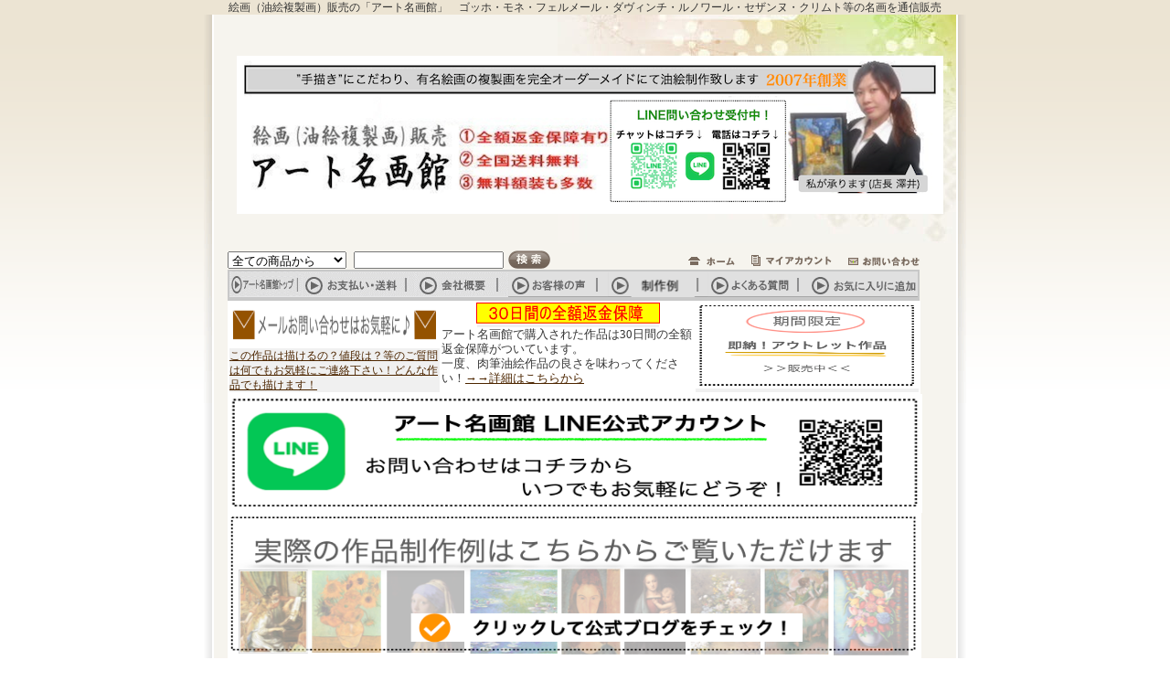

--- FILE ---
content_type: text/html; charset=EUC-JP
request_url: http://meiga.shop-pro.jp/?mode=f1
body_size: 17360
content:
<!DOCTYPE html PUBLIC "-//W3C//DTD XHTML 1.0 Transitional//EN" "http://www.w3.org/TR/xhtml1/DTD/xhtml1-transitional.dtd">
<html xmlns:og="http://ogp.me/ns#" xmlns:fb="http://www.facebook.com/2008/fbml" xmlns:mixi="http://mixi-platform.com/ns#" xmlns="http://www.w3.org/1999/xhtml" xml:lang="ja" lang="ja" dir="ltr">
<head>
<meta http-equiv="content-type" content="text/html; charset=euc-jp" />
<meta http-equiv="X-UA-Compatible" content="IE=edge,chrome=1" />
<title>ご利用案内 - 手描き 絵画（油絵複製画）販売のアート名画館</title>
<meta name="Keywords" content="ご利用案内,肉筆,直筆,模写,レプリカ,アート,絵画,油絵,複製画,プレゼント,ギフト,祝い,開業祝,誕生日,出産,還暦,新築,母の日,名画,アート名画館,作品,販売,フェルメール,ゴッホ,モネ,ルノアール,ルノワール,クリムト,ダヴィンチ,モディリアーニ,ランキング,風水,インテリア,フェルメール展" />
<meta name="Description" content="絵画（油絵複製画）作品の通販ショップ「アート名画館」では、ゴッホ、モネ、フェルメール、ルノアール等、西洋画家のアート作品を油絵制作することにより、貴重な絵画作品として送料無料にて皆様にお届けします。祝い事のプレゼントにも大人気！絵画を彩る額装も無料で数種類の中から選択可能です。" />
<meta name="Author" content="絵画（複製画）販売 「アート名画館」" />
<meta name="Copyright" content="Copyright 2023 絵画（複製画）販売 「アート名画館」 All Rights Reserved." />
<meta http-equiv="content-style-type" content="text/css" />
<meta http-equiv="content-script-type" content="text/javascript" />
<link rel="stylesheet" href="https://img10.shop-pro.jp/PA01047/075/css/3/index.css?cmsp_timestamp=20240815151937" type="text/css" />

<link rel="alternate" type="application/rss+xml" title="rss" href="http://meiga.shop-pro.jp/?mode=rss" />
<link rel="alternate" media="handheld" type="text/html" href="http://meiga.shop-pro.jp/?mode=f1" />
<link rel="shortcut icon" href="https://img10.shop-pro.jp/PA01047/075/favicon.ico?cmsp_timestamp=20250626174246" />
<script type="text/javascript" src="//ajax.googleapis.com/ajax/libs/jquery/1.7.2/jquery.min.js" ></script>
<meta property="og:title" content="ご利用案内 - 手描き 絵画（油絵複製画）販売のアート名画館" />
<meta property="og:description" content="絵画（油絵複製画）作品の通販ショップ「アート名画館」では、ゴッホ、モネ、フェルメール、ルノアール等、西洋画家のアート作品を油絵制作することにより、貴重な絵画作品として送料無料にて皆様にお届けします。祝い事のプレゼントにも大人気！絵画を彩る額装も無料で数種類の中から選択可能です。" />
<meta property="og:url" content="http://meiga.shop-pro.jp?mode=f1" />
<meta property="og:site_name" content="手描き 絵画（油絵複製画）販売のアート名画館" />
<!-- Global site tag (gtag.js) - Google Analytics -->
<script async src="https://www.googletagmanager.com/gtag/js?id=UA-168147579-1"></script>
<script>
  window.dataLayer = window.dataLayer || [];
  function gtag(){dataLayer.push(arguments);}
  gtag('js', new Date());

  gtag('config', 'UA-168147579-1');
  gtag('config', 'G-JP5VGH7D5V');
</script>

<meta name="facebook-domain-verification" content="8dtndro0ts2js33fqyi6wgm1tucegk" />

<!-- Global site tag (gtag.js) - Google Ads: 855176248 -->
<script async src="https://www.googletagmanager.com/gtag/js?id=AW-855176248"></script>
<script>
  window.dataLayer = window.dataLayer || [];
  function gtag(){dataLayer.push(arguments);}
  gtag('set', 'linker', {'domains': ['meiga.shop-pro.jp', 'blog.meiga.shop-pro.jp']});
  gtag('js', new Date());

  gtag('config', 'AW-855176248');
</script>
<script>
  var Colorme = {"page":"free1","shop":{"account_id":"PA01047075","title":"\u624b\u63cf\u304d \u7d75\u753b\uff08\u6cb9\u7d75\u8907\u88fd\u753b\uff09\u8ca9\u58f2\u306e\u30a2\u30fc\u30c8\u540d\u753b\u9928"},"basket":{"total_price":0,"items":[]},"customer":{"id":null}};

  (function() {
    function insertScriptTags() {
      var scriptTagDetails = [];
      var entry = document.getElementsByTagName('script')[0];

      scriptTagDetails.forEach(function(tagDetail) {
        var script = document.createElement('script');

        script.type = 'text/javascript';
        script.src = tagDetail.src;
        script.async = true;

        if( tagDetail.integrity ) {
          script.integrity = tagDetail.integrity;
          script.setAttribute('crossorigin', 'anonymous');
        }

        entry.parentNode.insertBefore(script, entry);
      })
    }

    window.addEventListener('load', insertScriptTags, false);
  })();
</script>
<script async src="https://zen.one/analytics.js"></script>
</head>
<body>
<meta name="colorme-acc-payload" content="?st=1&pt=10004&ut=0&at=PA01047075&v=20260109081503&re=&cn=3c741a2e169e1dfa11c3611a10a9a040" width="1" height="1" alt="" /><script>!function(){"use strict";Array.prototype.slice.call(document.getElementsByTagName("script")).filter((function(t){return t.src&&t.src.match(new RegExp("dist/acc-track.js$"))})).forEach((function(t){return document.body.removeChild(t)})),function t(c){var r=arguments.length>1&&void 0!==arguments[1]?arguments[1]:0;if(!(r>=c.length)){var e=document.createElement("script");e.onerror=function(){return t(c,r+1)},e.src="https://"+c[r]+"/dist/acc-track.js?rev=3",document.body.appendChild(e)}}(["acclog001.shop-pro.jp","acclog002.shop-pro.jp"])}();</script><div id="fb-root"></div>
<script>(function(d, s, id) {
  var js, fjs = d.getElementsByTagName(s)[0];
  if (d.getElementById(id)) return;
  js = d.createElement(s); js.id = id;
  js.src = "//connect.facebook.net/ja_JP/sdk.js#xfbml=1&version=v2.5";
  fjs.parentNode.insertBefore(js, fjs);
}(document, 'script', 'facebook-jssdk'));</script>

<CENTER>絵画（油絵複製画）販売の「アート名画館」　ゴッホ・モネ・フェルメール・ダヴィンチ・ルノワール・セザンヌ・クリムト等の名画を通信販売</CENTER>
<div id="wrap_1">
<div id="wrap_2">

	<div id="content">
	
		
		<div id="header">
			<h1 class="shop_title"><a href="./"><img src="https://img10.shop-pro.jp/PA01047/075/PA01047075.png?cmsp_timestamp=20250626174246" alt="手描き 絵画（油絵複製画）販売のアート名画館" /></a></h1>
		</div>
		

		
		<div id="header_menu">		
			<div id="search">
				<form action="http://meiga.shop-pro.jp/" method="GET">
				<input type="hidden" name="mode" value="srh" />
				<select name="cid">
					<option value="">全ての商品から</option>
					<option value="327235,0">ゴッホ</option>
					<option value="327236,0">モネ</option>
					<option value="327237,0">ルノワール</option>
					<option value="327241,0">フェルメール</option>
					<option value="327240,0">クリムト</option>
					<option value="330787,0">ミレー</option>
					<option value="330785,0">モディリアーニ</option>
					<option value="327238,0">セザンヌ</option>
					<option value="327242,0">ドガ</option>
					<option value="327244,0">マネ</option>
					<option value="329089,0">シスレー</option>
					<option value="329088,0">ダヴィンチ</option>
					<option value="406360,0">ブグロー(ブーグロー)</option>
					<option value="330786,0">ゴーギャン</option>
					<option value="330794,0">ピサロ</option>
					<option value="387641,0">ホイッスラー</option>
					<option value="388313,0">ロートレック</option>
					<option value="403633,0">ターナー</option>
					<option value="414871,0">モリゾ</option>
					<option value="417743,0">ギヨマン</option>
					<option value="428616,0">ミレイ</option>
					<option value="2515323,0">ロセッティ</option>
					<option value="2649081,0">ハント</option>
					<option value="430519,0">ゴヤ</option>
					<option value="444422,0">アンリ・ファンタン＝ラトゥール</option>
					<option value="449350,0">ジョルジュ・ド・ラトゥール</option>
					<option value="459483,0">ブーダン</option>
					<option value="518896,0">メアリー・カサット</option>
					<option value="530673,0">クラムスコイ</option>
					<option value="534664,0">ロベール・ドローネ</option>
					<option value="546144,0">マレーヴィチ</option>
					<option value="2546103,0">ブラック</option>
					<option value="555290,0">モンドリアン</option>
					<option value="571746,0">ユトリロ</option>
					<option value="587071,0">ムンク</option>
					<option value="704424,0">ボナール</option>
					<option value="724852,0">マリー・ローランサン</option>
					<option value="2545546,0">マティス</option>
					<option value="756195,0">アイヴァゾフスキー</option>
					<option value="821465,0">モーリス・ドニ</option>
					<option value="2544371,0">モロー</option>
					<option value="2546106,0">エゴン・シーレ</option>
					<option value="2546108,0">マグリット</option>
					<option value="874825,0">アルチンボルド</option>
					<option value="1515515,0">エル・グレコ</option>
					<option value="2122662,0">カラヴァッジョ</option>
					<option value="2428000,0">ボッティチェリ</option>
					<option value="2438144,0">ベラスケス</option>
					<option value="2428002,0">アングル</option>
					<option value="2428004,0">カンディンスキー</option>
					<option value="2428005,0">コロー</option>
					<option value="2546102,0">ドーミエ</option>
					<option value="2546104,0">クールベ</option>
					<option value="2428006,0">コンスタブル</option>
					<option value="2428007,0">スーラ</option>
					<option value="2846561,0">ポール・シニャック</option>
					<option value="2428009,0">ダヴィッド</option>
					<option value="2428010,0">ドラクロワ</option>
					<option value="2428011,0">フラゴナール</option>
					<option value="2428012,0">ブリューゲル</option>
					<option value="2428013,0">マイヨール</option>
					<option value="2428014,0">ミケランジェロ</option>
					<option value="2428016,0">ラファエロ</option>
					<option value="2428017,0">ルーベンス</option>
					<option value="2428018,0">ルソー</option>
					<option value="2428019,0">ルドン</option>
					<option value="2428020,0">レンブラント</option>
					<option value="2525978,0">カルロ・ドルチ</option>
					<option value="513787,0">岸田劉生</option>
					<option value="469227,0">浅井忠</option>
					<option value="469249,0">小出楢重</option>
					<option value="469485,0">藤島武二</option>
					<option value="469497,0">高橋由一</option>
					<option value="469505,0">黒田清輝</option>
					<option value="639084,0">青木繁</option>
					<option value="764222,0">葛飾北斎</option>
					<option value="2421708,0">横山大観</option>
					<option value="2916820,0">佐伯祐三</option>
					<option value="442293,0">クリスマスプレゼント</option>
					<option value="442292,0">誕生日プレゼント</option>
					<option value="442298,0">母の日プレゼント</option>
					<option value="442294,0">出産祝い</option>
					<option value="442295,0">結婚祝い</option>
					<option value="442296,0">還暦祝い</option>
					<option value="442297,0">新築祝い</option>
					<option value="450374,0">風水インテリア（金運）</option>
					<option value="450459,0">風水インテリア（仕事運）</option>
					<option value="459970,0">病院・医院・クリニック絵画</option>
					<option value="2856451,0">卒業記念品</option>
					<option value="2265806,0">とにかく人気10選！どの作品を選んで良いか分からないという方へお勧め作品をご紹介！</option>
					<option value="2116602,0">肖像画/ペット肖像画</option>
					<option value="382166,0">額装</option>
					<option value="2460786,0">ヴィジェ・ル・ブラン</option>
					<option value="2460787,0">ヴェロネーゼ</option>
					<option value="2574694,0">シャルル・ジャック</option>
					<option value="2574699,0">ジュール・ブルトン</option>
					<option value="2473881,0">アウトレット品</option>
					<option value="2676924,0">クラーナハ</option>
					<option value="2677668,0">スルバラン</option>
					<option value="2679028,0">フランソワ・ブーシェ</option>
					<option value="2679731,0">カナレット</option>
					<option value="2700187,0">ムリーリョ</option>
					<option value="2700568,0">ニコラ・プッサン</option>
					<option value="2712633,0">キスリング</option>
					<option value="2701694,0">クロード・ロラン</option>
					<option value="2727068,0">フランチェスコ・アイエツ</option>
					<option value="2728422,0">アントワーヌ・ヴァトー</option>
					<option value="2755828,0">ラプラード</option>
					<option value="2759182,0">東山魁夷</option>
					<option value="2761157,0">テオドール・ルソー</option>
					<option value="2763393,0">カイユボット</option>
					<option value="2782607,0">ファン・エイク</option>
					<option value="2790817,0">ルオー</option>
					<option value="2800172,0">エヴァ・ゴンザレス</option>
					<option value="2805881,0">テル・ボルフ</option>
					<option value="2820641,0">ヤン・ファン・ホイエン</option>
					<option value="2841723,0">ポール・セリュジエ</option>
					<option value="2851587,0">ジョン・ウィリアム・ウォーターハウス</option>
					<option value="2892008,0">アンリ・ル・シダネル</option>
					<option value="331463,0">その他の作家一覧</option>
					<option value="2899396,0">アメリカ印象派</option>
									</select>
				<input class="keyword" type="text" name="keyword" /><input type="image" src="//img.shop-pro.jp/tmpl_img/19/search_btn.gif" class="btn" alt="検索" />
				</form>
			</div>
			
			
			<div id="linkicon">
				<a href="http://meiga.shop-pro.jp/"><img src="//img.shop-pro.jp/tmpl_img/19/headermenu_home.gif" width="51" height="10" alt="ホーム"></a>
				<a href="https://meiga.shop-pro.jp/cart/proxy/basket?shop_id=PA01047075&shop_domain=meiga.shop-pro.jp"><img src="//img.shop-pro.jp/tmpl_img/19/headermenu_myaccount.gif" width="88" height="12" alt="カートを見る"></a>
				
				<a href="https://meiga.shop-pro.jp/customer/inquiries/new"><img src="//img.shop-pro.jp/tmpl_img/19/headermenu_inq.gif" width="78" height="10" alt="お問い合わせ"></a>
		</div>
			
			<br class="clear" />
		</div>
		

		<TABLE bgcolor="#c8c8c8" background="http://e-chinax.com/meigakan/meiga2">
  <TBODY>
    <TR>
      <TD bgcolor="#e0e0e0" height="19" width="753"><A href="http://meiga.shop-pro.jp/"><IMG src="https://img10.shop-pro.jp/PA01047/075/etc_base64/bmF2aTE.gif?cmsp_timestamp=20240617155733" width="79" height="28" border="0" alt="アート名画館トップ"></A><A href="http://meiga.shop-pro.jp/?mode=sk#payment"><IMG src="https://img10.shop-pro.jp/PA01047/075/etc_base64/bmF2aTQ.gif?cmsp_timestamp=20240617155901" width="125" height="27" border="0" alt="アート名画館　お支払い・送料について"></A><A href="http://meiga.shop-pro.jp/?mode=f4"><IMG src="https://img10.shop-pro.jp/PA01047/075/etc_base64/bmF2aTM.gif?cmsp_timestamp=20240617160001" width="101" height="27" border="0" alt="アート名画館　会社概要"></A><A href="http://meiga.shop-pro.jp/?mode=f6"><IMG src="https://img10.shop-pro.jp/PA01047/075/etc_base64/bWVpZ2E2.gif?cmsp_timestamp=20240617160229" width="109" height="27" border="0" alt="アート名画館　お客様の声"></A><A href="http://meiga.shop-pro.jp/?mode=f7"><IMG src="https://img10.shop-pro.jp/PA01047/075/etc_base64/YldWcFoyRTM.gif?cmsp_timestamp=20240617161243" width="109" height="27" border="0" alt="制作例"></A><A href="http://meiga.shop-pro.jp/?mode=f5"><IMG src="https://img10.shop-pro.jp/PA01047/075/etc_base64/bWVpZ2E3.gif?cmsp_timestamp=20240617160456" width="110" height="27" border="0" alt="アート名画館　よくある質問"></A><A href="javascript:window.external.AddFavorite('http://meiga.shop-pro.jp/', '絵画（油絵複製画）制作・販売 アート名画館')"><IMG src="https://img10.shop-pro.jp/PA01047/075/etc_base64/bWVpZ2EwMw.gif?cmsp_timestamp=20240617161445" width="120" height="27" border="0"></A></TD>
    </TR>
    <TR>

    </TR>
  </TBODY>
</TABLE>
<TABLE border="0.1111" bgcolor="#ffffff" background="http://e-chinax.com/meigakan/meiga14">
  <TBODY>
    <TR>
      <TD height="30" bgcolor="#f0f0f0" valign="top" width="150"><A href="https://meiga.shop-pro.jp/secure/?mode=inq&shop_id=PA01047075"><IMG src="https://img10.shop-pro.jp/PA01047/075/etc/navi19.png?cmsp_timestamp=20220127130124" width="230" height="50" border="0" alt="お問い合わせ">この作品は描けるの？値段は？等のご質問は何でもお気軽にご連絡下さい！どんな作品でも描けます！</A></TD>
      <TD height="54" bgcolor="#ffffff" valign="top" width="276">
      <CENTER><IMG src="https://img10.shop-pro.jp/PA01047/075/etc_base64/bWVpZ2ExNg.gif?cmsp_timestamp=20240617161445" width="201" height="27" border="0" alt="３０日間の全額返金保障"></CENTER>
      <FONT size="2" color="#373737">アート名画館で購入された作品は30日間の全額返金保障がついています。<BR>一度、肉筆油絵作品の良さを味わってください！<A href="http://meiga.shop-pro.jp/?mode=f2">→→詳細はこちらから</A></FONT></TD>
      <TD height="54" bgcolor="#f0f0f0" valign="top" width="237"><A href="http://meiga.shop-pro.jp/?mode=cate&cbid=2473881&csid=0"><IMG src="https://img10.shop-pro.jp/PA01047/075/etc/%A5%A2%A5%A6%A5%C8%A5%EC%A5%C3%A5%C8%C9%CA.png?cmsp_timestamp=20220222105836" width="244" height="94" border="0" alt="アウトレット"></A></TD>
    </TR>
  </TBODY>
</TABLE>
			

	<a href="https://lin.ee/sFn7yWG" target="_blank"><img alt="LINE"height="130" src="https://img10.shop-pro.jp/PA01047/075/etc_base64/TElORaSqzOSkpLnnpO-ku6XQpcqhvA.png?cmsp_timestamp=20240618115036" title="LINE" width="760" /></A>
	<A href="http://blog.meiga.shop-pro.jp/?cid=36" target="_blank"><IMG src="https://img10.shop-pro.jp/PA01047/075/etc/%C0%A9%BA%EE%CE%E3.png?cmsp_timestamp=20220221132518" width="759" height="160" border="0" alt="作品制作例"></A><BR><BR>
	<a href="http://meiga.shop-pro.jp/?mode=f11"><img src="https://img10.shop-pro.jp/PA01047/075/etc/navi28.jpg?cmsp_timestamp=20170307103938" alt="画家一覧" width=370" height="97" border="0" /></a>
  
 <A href="http://meiga.shop-pro.jp/?mode=cate&cbid=2265806&csid=0"><IMG src="https://img10.shop-pro.jp/PA01047/075/etc/navi29.jpg?cmsp_timestamp=20170307110256" width="384" height="97" border="0" alt="人気10選"></A><BR>
		<BR><BR>

<strong><span style="font-size:large;"><span style="color:#FF0000">店長直通メールmeigakan@legare-japan.com　お気軽にご連絡下さいね♪</span></strong><BR> <br> 
<br>

		
	  <div id="main">
		
			
			<div id="colL">
  <TBODY>
    <TR>
      <TD width="137" height="298" valign="top">

      <TABLE border="0.01111" bgcolor="#ffffff" background="http://e-chinax.com/meigakan/meiga21">
        <TBODY><TR>
            <TD bgcolor="#eeeeee" height="122" width="191">
            <A href="https://secure.shop-pro.jp/?mode=inq&shop_id=PA01047075"><IMG src="https://img10.shop-pro.jp/PA01047/075/etc/%A4%AA%CC%E4%A4%A4%B9%E7%A4%EF%A4%BB.png?cmsp_timestamp=20211116133040" width="194" height="156" border="0" alt="なんでも描けます！聞くのはタダ　メールお問合せはこちら"></A><BR><BR>
		       <TABLE border="0.01111" bgcolor="#ffffff" background="http://e-chinax.com/meigakan/meiga21"> 
        <TBODY>
          <TR>
            <TD valign="top" nowrap bgcolor="#eeeeee" style="padding-top : 7px;padding-left : 7px;padding-right : 7px;padding-bottom : 7px;" width="197" height="76"><FONT color="#ff0000" size="2"><B>LINE公式アカウント</B></FONT><FONT size="2"><BR>
            お問い合わせはLINEでも!</FONT> <BR>
		<A href="https://lin.ee/sFn7yWG"><IMG src="https://img10.shop-pro.jp/PA01047/075/etc/line-app-icon-2106_0.png?cmsp_timestamp=20220518063350"width="70" height="70" border="0"  alt="LINE公式アカウント"></a>
		<IMG src="https://img10.shop-pro.jp/PA01047/075/etc/S_gainfriends_qr.png?cmsp_timestamp=20220518062247"width="70" height="70" border="0"  alt="LINE公式アカウント"><BR>
            <FONT size="2"><A href="https://lin.ee/sFn7yWG">＞登録・解除はこちらから＜</A></FONT></TD>
          </TR>
        </TBODY>
      </TABLE><BR>
				
				<dl id="cart_list">
					<dt><img src="//img.shop-pro.jp/tmpl_img/19/sp.gif" alt="カートの中"></dt>
					<dd>
													<ul>
							<li>カートの中に商品はありません</li>
							</ul>
											</dd>
				</dl>
				

            
            <IMG src="http://e-chinax.com/meigakan/meiga25" width="193" height="12" border="0"></TD>
          </TR>
        </TBODY>
      </TABLE>
      <BR>
      <IMG src="https://img10.shop-pro.jp/PA01047/075/etc_base64/bGVmdDQ.gif?cmsp_timestamp=20240618102258" width="201" height="19" border="0" alt="アート名画館へようこそ！"><BR>
<table style="table-layout: fixed;">
<tr>
<td width="197">

      <TABLE border="0.01111" bgcolor="#ffffff" background="http://e-chinax.com/meigakan/meiga21">
        <TBODY>
          <TR>
            <TD ign="top" bgcolor="#eeeeee" valign="top" align="left" nowrap height="218" width="197">
            <CENTER><FONT size="2"><IMG src="https://img10.shop-pro.jp/PA01047/075/etc_base64/bGVmdDU.jpg?cmsp_timestamp=20240618102258" width="164" height="126" border="0" alt="アート名画館　店長の澤井えり"></FONT></CENTER>
            <FONT size="2" color="#373737"><BR>
            店長の澤井です。<BR>アート名画館は、<br>名画の油絵複製画専門店です。<BR>一人でも多くのお客様の元へ<BR>素敵な絵画を届けていきたい<br>と思いますので、<BR>宜しくお願いします！<BR><BR>
  <a href="https://www.facebook.com/artmeigakan/" target="_blank"><img src="//img10.shop-pro.jp/PA01047/075/etc/FB-FindUsonFacebook-online-114_ja_JP.png?cmsp_timestamp=20160216144401" alt="アート名画館のfacebook"></a><BR><BR>
		<a href="https://www.instagram.com/artmeigakan/"><img src="https://img10.shop-pro.jp/PA01047/075/etc/%A5%A4%A5%F3%A5%B9%A5%BF%A5%B0%A5%E9%A5%E0.jpeg?cmsp_timestamp=20220201122013" alt="アート名画館のinstagram"width="120" height="30"></a><br><BR>

アート名画館の作品のこと<BR>美術館情報など情報満載！<BR>
<span style="color:#FF0000">店長サワイがお届けする<BR><A href="http://blog.meiga.shop-pro.jp"target="_blank">アート名画館公式ブログ</a></span><BR>
<A href="http://blog.livedoor.jp/meigakan/"target="_blank">巨匠の美術館<BR>
<A href="http://ameblo.jp/art-meigakan/"target="_blank">絵画の美術館<BR>
<A href="http://artmeigakan.blog90.fc2.com"target="_blank">有名絵画（アート）の美術館<BR>
                
                
                <BR></FONT></TD>
               
　　
                
                
          </TR>
        </TBODY>
      </TABLE>

</td>
</tr></table>
      <BR>
      <A href="http://meiga.shop-pro.jp/?mode=cate&cbid=382166&csid=0"><IMG src="https://img10.shop-pro.jp/PA01047/075/etc_base64/s9ukzsPtyrg.png?cmsp_timestamp=20240618100217" width="195" height="150" border="0" alt="額の注文はこちら　選べる無料額装をご用意してます。"></A><FONT size="2"><A href="http://meiga.shop-pro.jp/?mode=cate&cbid=382166&csid=0"><BR>
      </A></FONT><BR>
		      		      <A href="http://meiga.shop-pro.jp/?mode=f3"><IMG src="https://img10.shop-pro.jp/PA01047/075/etc/%B3%DB.png?cmsp_timestamp=20220221123941" width="201" height="150" border="0" alt="額"></A><FONT size="2"><A href="http://meiga.shop-pro.jp/?mode=cate&cbid=382166&csid=0"><BR>
      </A></FONT><BR>
     <BR>
      <IMG src="https://img10.shop-pro.jp/PA01047/075/etc_base64/bGVmdDY.gif?cmsp_timestamp=20240618102506" width="201" height="19" border="0" alt="作品カテゴリー"><BR>
      <TABLE border="0.01111" bgcolor="#ffffff" background="http://e-chinax.com/meigakan/meiga21">
        <TBODY><TR>
            <TD height="187" bgcolor="#eeeeee" nowrap valign="top" style="padding-top : 7px;padding-left : 7px;padding-right : 7px;padding-bottom : 7px;" width="197"><IMG src="https://img10.shop-pro.jp/PA01047/075/etc_base64/ZGF2aW5jaTE.jpg?cmsp_timestamp=20240618064007" width="38" height="44" border="0" alt="ルネサンス美術"><FONT size="2"><A href="http://meiga.shop-pro.jp/?mode=grp&gid=15631 ">ルネサンス美術</A><BR>
            |- <A href="http://meiga.shop-pro.jp/?mode=cate&cbid=329088&csid=0">ダヴィンチ</A><BR>
            |- <A href="http://meiga.shop-pro.jp/?mode=cate&csid=0&cbid=2428000">ボッティチェリ</A><BR>
            |- <A href="http://meiga.shop-pro.jp/?mode=cate&csid=0&cbid=2428014">ミケランジェロ</A><BR>
            |- <A href="http://meiga.shop-pro.jp/?mode=cate&csid=0&cbid=2428016">ラファエロ</A><BR>
            |- <A href="http://meiga.shop-pro.jp/?mode=cate&csid=0&cbid=2428012">ブリューゲル</A><BR>
            |- <A href="http://meiga.shop-pro.jp/?mode=cate&cbid=1515515&csid=0">エル・グレコ</A><BR>
            |- <A href="http://meiga.shop-pro.jp/?mode=cate&csid=0&cbid=2460787">ヴェロネーゼ</A><BR>
		            |- <A href="http://meiga.shop-pro.jp/?mode=cate&csid=0&cbid=2676924">クラーナハ</A><BR>
		 |- <A href="http://meiga.shop-pro.jp/?mode=cate&csid=0&cbid=2782607">ファン・エイク</A><BR>
            <BR>
            </FONT><IMG src="https://img10.shop-pro.jp/PA01047/075/etc_base64/dmVybWVlcjE0MTE.JPG?cmsp_timestamp=20240618064007" width="40" height="46" border="0" alt="バロック美術"><FONT size="2"><A href="http://meiga.shop-pro.jp/?mode=grp&gid=15632 ">バロック美術</A><BR>
            |- <A href="http://meiga.shop-pro.jp/?mode=cate&csid=0&cbid=2428017">ルーベンス</A><BR>
            |- <A href="http://meiga.shop-pro.jp/?mode=cate&csid=0&cbid=2428020">レンブラント</A><BR>
            |- <A href="http://meiga.shop-pro.jp/?mode=cate&cbid=327241&csid=0">フェルメール</A> <BR>
		|- <A href="http://meiga.shop-pro.jp/?mode=cate&csid=0&cbid=2805881">テル・ボルフ</A> <BR>
            |- <A href="http://meiga.shop-pro.jp/?mode=cate&cbid=449350&csid=0">ジョルジュ・ラトゥール</A><BR>
          |- <A href=" http://meiga.shop-pro.jp/?mode=cate&csid=0&cbid=2122662">カラヴァッジョ</A><BR>
		          |- <A href=" http://meiga.shop-pro.jp/?mode=cate&cbid=2438144&csid=0">ベラスケス</A><BR>
				       |- <A href=" http://meiga.shop-pro.jp/?mode=cate&cbid=2525978&csid=0">カルロ・ドルチ</A><BR>
						       |- <A href=" http://meiga.shop-pro.jp/?mode=cate&cbid=2679731&csid=0">カナレット</A><BR>
								       |- <A href=" http://meiga.shop-pro.jp/?mode=cate&cbid=2677668&csid=0">スルバラン</A><BR>
										       |- <A href=" http://meiga.shop-pro.jp/?mode=cate&csid=0&cbid=2700187">ムリーリョ</A><BR>
		 |- <A href="http://meiga.shop-pro.jp/?mode=cate&csid=0&cbid=2700568">ニコラ・プッサン</A><BR>
				 |- <A href="http://meiga.shop-pro.jp/?mode=cate&cbid=2701694&csid=0">クロード・ロラン</A><BR>
            <BR>
            </FONT><IMG src="https://img10.shop-pro.jp/PA01047/075/etc_base64/ZnJhZ29uYXJkOA.jpg?cmsp_timestamp=20240617150704" width="39" height="44" border="0" alt="ロココ美術"><FONT size="2"><A href="http://meiga.shop-pro.jp/?mode=grp&gid=15633 ">ロココ美術</A><BR>
            |- <A href="http://meiga.shop-pro.jp/?mode=cate&csid=0&cbid=2428011">フラゴナール</A><BR>
		 |- <A href="http://meiga.shop-pro.jp/?mode=cate&csid=0&cbid=2460786">ヴィジェ・ル・ブラン</A><BR>
				 |- <A href="http://meiga.shop-pro.jp/?mode=cate&cbid=2679028&csid=0">フランソワ・ブーシェ</A><BR> 
		
	|- <A href="http://meiga.shop-pro.jp/?mode=cate&cbid=2728422&csid=0">アントワーヌ・ヴァトー</A><BR>
            <BR>
            <IMG src="https://img10.shop-pro.jp/PA01047/075/etc_base64/ZGF2aWQ1.jpg?cmsp_timestamp=20240617150807" width="38" height="45" border="0" alt="新古典美術"><A href="http://meiga.shop-pro.jp/?mode=grp&gid=15634 ">新古典美術</A><BR>
            |- <A href="http://meiga.shop-pro.jp/?mode=cate&csid=0&cbid=2428009">ダヴィッド</A><BR>
            |- <A href="http://meiga.shop-pro.jp/?mode=cate&csid=0&cbid=2428002">アングル</A><BR>
            <BR>
            <IMG src="https://img10.shop-pro.jp/PA01047/075/etc_base64/Qm91Z3VlcmVhdQ.jpg?cmsp_timestamp=20240617151116" width="38" height="49" border="0" alt="アカデミック"><A href="http://meiga.shop-pro.jp/?mode=grp&gid=15635 ">アカデミック</A><BR>
            |- <A href="http://meiga.shop-pro.jp/?mode=cate&cbid=406360&csid=0">ブグロー</A><BR>
            <BR>
            <IMG src="https://img10.shop-pro.jp/PA01047/075/etc_base64/dHVybmVyMzg.jpg?cmsp_timestamp=20240617151116" width="37" height="45" border="0" alt="ロマン主義"><A href="http://meiga.shop-pro.jp/?mode=grp&gid=15636 ">ロマン主義</A><BR>
            |- <A href="http://meiga.shop-pro.jp/?mode=cate&csid=0&cbid=2428010">ドラクロワ</A><BR>
            |- <A href="http://meiga.shop-pro.jp/?mode=cate&csid=0&cbid=2428006">コンスタブル</A><BR>
            |- <A href="http://meiga.shop-pro.jp/?mode=cate&cbid=403633&csid=0">ターナー</A><BR>
            |- <A href="http://meiga.shop-pro.jp/?mode=cate&cbid=430519&csid=0">ゴヤ</A><BR>|- <A href="http://meiga.shop-pro.jp/?mode=cate&csid=0&cbid=2727068">アイエツ</A><BR>
            <BR>
            <IMG src="https://img10.shop-pro.jp/PA01047/075/etc_base64/bWlsbGFpczc.jpg?cmsp_timestamp=20240617151802" width="39" height="45" border="0" alt="ラファエル前派"><A href="http://meiga.shop-pro.jp/?mode=grp&gid=15637 ">ラファエル前派</A><BR>
            |- <A href="http://meiga.shop-pro.jp/?mode=cate&cbid=428616&csid=0">ミレイ</A><BR>
		 |- <A href="http://meiga.shop-pro.jp/?mode=cate&cbid=2515323&csid=0">ロセッティ</A><BR> |- <A href="http://meiga.shop-pro.jp/?mode=cate&csid=0&cbid=2649081">ハント</A><BR>
		|- <A href="http://meiga.shop-pro.jp/?mode=cate&cbid=2851587&csid=0">ウォーターハウス</A><BR>
            <BR>
            <IMG src="https://img10.shop-pro.jp/PA01047/075/etc_base64/Y29yb3Qy.jpg?cmsp_timestamp=20240617151802" width="36" height="44" border="0" alt="写実主義"><A href="http://meiga.shop-pro.jp/?mode=grp&gid=15638 ">写実主義(バルビゾン派含む)</A><BR>
            |- <A href="http://meiga.shop-pro.jp/?mode=cate&cbid=444422&csid=0">ファンタン・ラトゥール</A><BR>
            |- <A href="http://meiga.shop-pro.jp/?mode=cate&cbid=330787&csid=0">ミレー</A><BR> |- <A href="http://meiga.shop-pro.jp/?mode=cate&cbid=2761157&csid=0">テオドール・ルソー</A><BR>
            |- <A href="http://meiga.shop-pro.jp/?mode=cate&csid=0&cbid=2574694">シャルル・ジャック</A><BR>
		 |- <A href="http://meiga.shop-pro.jp/?mode=cate&csid=0&cbid=2574699">ジュール・ブルトン</A><BR>
            |- <A href="http://meiga.shop-pro.jp/?mode=cate&csid=0&cbid=2428005">コロー</A><BR> |- <A href="http://meiga.shop-pro.jp/?mode=cate&csid=0&cbid=2546102">ドーミエ</A><BR>            |- <A href="http://meiga.shop-pro.jp/?mode=cate&csid=0&cbid=2546104">クールベ</A><BR>


            <BR>
            <IMG src="https://img10.shop-pro.jp/PA01047/075/etc_base64/bW9uZXQxMTk.jpg?cmsp_timestamp=20240617151802" width="36" height="41" border="0" alt="印象派"><A href="http://meiga.shop-pro.jp/?mode=grp&gid=15639 ">印象派</A><BR>
            |- <A href="http://meiga.shop-pro.jp/?mode=cate&cbid=327236&csid=0">モネ</A> </FONT><FONT size="1" color="#ff0000">&gt;&gt;おすすめ&lt;&lt;</FONT><FONT size="2"><BR>
            |- <A href="http://meiga.shop-pro.jp/?mode=cate&cbid=327237&csid=0">ルノワール</A><BR>
            |- <A href="http://meiga.shop-pro.jp/?mode=cate&cbid=327242&csid=0">ドガ</A><BR>
            |- <A href="http://meiga.shop-pro.jp/?mode=cate&cbid=414871&csid=0">モリゾ</A><BR>
            |- <A href="http://meiga.shop-pro.jp/?mode=cate&cbid=417743&csid=0">ギヨマン</A><BR>
            |- <A href="http://meiga.shop-pro.jp/?mode=cate&cbid=327244&csid=0">マネ</A><BR>
            |- <A href="http://meiga.shop-pro.jp/?mode=cate&cbid=330794&csid=0">ピサロ</A><BR>
            |- <A href="http://meiga.shop-pro.jp/?mode=cate&cbid=329089&csid=0">シスレー</A><BR>
            |- <A href="http://meiga.shop-pro.jp/?mode=cate&cbid=387641&csid=0">ホイッスラー</A><BR>
            |- <A href="http://meiga.shop-pro.jp/?mode=cate&cbid=459483&csid=0">ブーダン</A><BR>
            |- <A href="http://meiga.shop-pro.jp/?mode=cate&cbid=518896&csid=0">メアリー・カサット</A><BR>
		|- <A href="http://meiga.shop-pro.jp/?mode=cate&csid=0&cbid=2800172">エヴァ・ゴンザレス</A><BR>
		|- <A href="http://meiga.shop-pro.jp/?mode=cate&cbid=2763393&csid=0">カイユボット</A><BR><BR>
	  |- ☆注目☆<A href="http://meiga.shop-pro.jp/?mode=cate&cbid=2899396&csid=0"><strong>アメリカ印象派</strong></A><BR><BR>
       
            <IMG src="https://img10.shop-pro.jp/PA01047/075/etc_base64/c2V1cmF0Mw.JPG?cmsp_timestamp=20240617152231" width="35" height="42" border="0" alt="新印象派"><A href="http://meiga.shop-pro.jp/?mode=grp&gid=15640 ">新印象派</A><BR>
            |- <A href="http://meiga.shop-pro.jp/?mode=cate&csid=0&cbid=2428007">スーラ</A><BR>
		            |- <A href="http://meiga.shop-pro.jp/?mode=cate&cbid=2846561&csid=0">シニャック</A><BR>
            <BR>
            <IMG src="https://img10.shop-pro.jp/PA01047/075/etc_base64/Z29naDQy.jpg?cmsp_timestamp=20240617152533" width="36" height="44" border="0" alt="後期印象派"><A href="http://meiga.shop-pro.jp/?mode=grp&gid=15641 ">後期印象派(ポスト印象派)</A><BR>
            |- <A href="http://meiga.shop-pro.jp/?mode=cate&cbid=327235&csid=0">ゴッホ</A> <FONT size="1" color="#ff0000">&gt;&gt;おすすめ&lt;&lt;</FONT><BR>
            |- <A href="http://meiga.shop-pro.jp/?mode=cate&cbid=330786&csid=0">ゴーギャン</A><BR>
            |- <A href="http://meiga.shop-pro.jp/?mode=cate&cbid=327238&csid=0">セザンヌ</A><BR> |- <A href="http://meiga.shop-pro.jp/?mode=cate&csid=0&cbid=2428018">ルソー</A><BR>
            |- <A href="http://meiga.shop-pro.jp/?mode=cate&cbid=388313&csid=0">ロートレック</A><BR>
            <BR>
            <IMG src="https://img10.shop-pro.jp/PA01047/075/etc_base64/a2xpbXQ5.jpg?cmsp_timestamp=20240617152533" width="36" height="42" border="0" alt="象徴主義"><A href="http://meiga.shop-pro.jp/?mode=grp&gid=15642 ">象徴主義</A><BR>
            |- <A href="http://meiga.shop-pro.jp/?mode=cate&cbid=327240&csid=0">クリムト</A> <FONT size="1" color="#ff0000">&gt;&gt;おすすめ&lt;&lt;</FONT><BR>
            |- <A href="http://meiga.shop-pro.jp/?mode=cate&csid=0&cbid=2428019">ルドン</A><BR>
		 |- <A href="http://meiga.shop-pro.jp/?mode=cate&csid=0&cbid=2892008">シダネル</A><BR>
		 |- <A href="http://meiga.shop-pro.jp/?mode=cate&csid=0&cbid=2544371">モロー</A><BR>
            |- <A href="http://meiga.shop-pro.jp/?mode=cate&csid=0&cbid=2428004">カンディンスキー</A><BR>
            |- <A href="http://meiga.shop-pro.jp/?mode=cate&cbid=704424&csid=0">ボナール</A><BR>
		            |- <A href="http://meiga.shop-pro.jp/?mode=cate&cbid=2841723&csid=0">セリュジエ</A><BR>
            |- <A href="http://meiga.shop-pro.jp/?mode=cate&cbid=2755828&csid=0">ラプラード</A><BR>
            |- <A href="http://meiga.shop-pro.jp/?mode=cate&csid=0&cbid=2428013">マイヨール</A><BR>
            <BR>
            <IMG src="https://img10.shop-pro.jp/PA01047/075/etc_base64/bW9kaWdsaTE.jpg?cmsp_timestamp=20240617152533" width="35" height="43" border="0" alt="パリ派"><A href="http://meiga.shop-pro.jp/?mode=grp&gid=15643 ">20世紀絵画</A><BR>
            |- <A href="http://meiga.shop-pro.jp/?mode=cate&cbid=330785&csid=0">モディリアーニ</A><BR>
            |- <A href="http://meiga.shop-pro.jp/?mode=cate&cbid=571746&csid=0">ユトリロ</A><BR>
            |- <A href="http://meiga.shop-pro.jp/?mode=cate&cbid=587071&csid=0">ムンク</A><BR>
            |- <A href="http://meiga.shop-pro.jp/?mode=cate&cbid=724852&csid=0">マリー・ローランサン</A><BR>
		            |- <A href="http://meiga.shop-pro.jp/?mode=cate&csid=0&cbid=2712633">キスリング</A><BR>
		|- <A href="http://meiga.shop-pro.jp/?mode=cate&cbid=2545546&csid=0">マティス</A><BR>
            
		|- <A href="http://meiga.shop-pro.jp/?mode=cate&csid=0&cbid=2546103">ブラック</A><BR>
            |- <A href="http://meiga.shop-pro.jp/?mode=cate&csid=0&cbid=2546106">シーレ</A><BR>
		   |- <A href="http://meiga.shop-pro.jp/?mode=cate&csid=0&cbid=2790817">ルオー</A><BR>
            <BR>
            <IMG src="https://img10.shop-pro.jp/PA01047/075/etc_base64/bW9uZHJpYW4xMg.jpg?cmsp_timestamp=20240617153817" width="35" height="45" border="0"><A href="http://meiga.shop-pro.jp/?mode=grp&gid=46938">現代画家</A><BR>
            |- <A href="http://meiga.shop-pro.jp/?mode=cate&cbid=530673&csid=0">クラムスコイ</A><BR>
            |- <A href="http://meiga.shop-pro.jp/?mode=cate&cbid=534664&csid=0">ロベール・ドローネ<BR>
            </A>|- <A href="http://meiga.shop-pro.jp/?mode=cate&cbid=546144&csid=0">マレーヴィチ<BR>
            </A>|- <A href="http://meiga.shop-pro.jp/?mode=cate&cbid=555290&csid=0">モンドリアン</A><BR>
            </A>|- <A href="http://meiga.shop-pro.jp/?mode=cate&cbid=756195&csid=0">アイヴァゾフスキー</A><BR>
            </A>|- <A href="http://meiga.shop-pro.jp/?mode=cate&cbid=821465&csid=0">モーリス・ドニ</A><BR>
            </A>|- <A href="http://meiga.shop-pro.jp/?mode=cate&cbid=874825&csid=0">アルチンボルド</A><BR>|- <A href="http://meiga.shop-pro.jp/?mode=cate&csid=0&cbid=2546108">マグリット</A><BR><BR>

		<A href="http://meiga.shop-pro.jp/?mode=cate&csid=0&cbid=331463"><IMG src="https://img10.shop-pro.jp/PA01047/075/etc/%A4%BD%A4%CE%C2%BE%B3%A4%B3%B0%B2%E8%B2%C8%B0%EC%CD%F7.png?cmsp_timestamp=20230116105140" width="170" height="55" border="0" alt="その他海外画家一覧"></A><BR>		</A>|<b>- <A href="http://meiga.shop-pro.jp/?mode=cate&csid=0&cbid=331463">その他海外画家一覧</A></b><BR>
            <BR>
            <BR>
            <IMG src="https://img10.shop-pro.jp/PA01047/075/etc_base64/a3Vyb2RhMTU.jpg?cmsp_timestamp=20240617182616" width="36" height="51" border="0" alt="日本人画家"><A href="http://meiga.shop-pro.jp/?mode=grp&gid=16094 ">日本人画家</A><BR>
            |- <A href="http://meiga.shop-pro.jp/?mode=cate&cbid=513787&csid=0">岸田劉生</A><BR>
            |- <A href="http://meiga.shop-pro.jp/?mode=cate&cbid=469227&csid=0">浅井忠</A><BR>
            |- <A href="http://meiga.shop-pro.jp/?mode=cate&cbid=469249&csid=0">小出楢重</A><BR>
            |- <A href="http://meiga.shop-pro.jp/?mode=cate&cbid=469485&csid=0">藤島武二</A><BR>
            |- <A href="http://meiga.shop-pro.jp/?mode=cate&cbid=469497&csid=0">高橋由一</A><BR>
            |- <A href="http://meiga.shop-pro.jp/?mode=cate&cbid=469505&csid=0">黒田清輝</A><BR>
            |- <A href="http://meiga.shop-pro.jp/?mode=cate&cbid=639084&csid=0">青木繁</A><BR>
            |- <A href="http://meiga.shop-pro.jp/?mode=cate&cbid=764222&csid=0">葛飾北斎</A><BR>
            |- <A href="http://meiga.shop-pro.jp/?mode=cate&cbid=2421708&csid=0">横山大観</A><BR>
		 |- <A href="http://meiga.shop-pro.jp/?mode=cate&csid=0&cbid=2916820">佐伯祐三</A><BR><BR>
               <IMG src="//img10.shop-pro.jp/PA01047/075/etc/IMG_0158.jpg?cmsp_timestamp=20160413140114" width="36" height="51" border="0" alt="肖像画"><A href="http://meiga.shop-pro.jp/?mode=cate&cbid=2116602&csid=0 ">肖像画</A><BR>
            |- <A href="http://meiga.shop-pro.jp/?mode=cate&cbid=2116602&csid=0">肖像画</A><BR>
|- <A href="http://meiga.shop-pro.jp/?mode=cate&cbid=2116602&csid=0">ペット肖像画</A><BR>
            <BR>
            </FONT></TD>
          </TR>
        </TBODY>
      </TABLE>
      <BR>
      <IMG src="https://img10.shop-pro.jp/PA01047/075/etc_base64/bGVmdDg.gif?cmsp_timestamp=20240617182616" width="201" height="19" border="0" alt="人気絵画ランキング"><BR>
       <TABLE border="0.01111" bgcolor="#ffffff" background="http://e-chinax.com/meigakan/meiga21"> 
        <TBODY>
          <TR>
            <TD height="306" valign="top" nowrap bgcolor="#eeeeee" style="padding-top : 7px;padding-left : 7px;padding-right : 7px;padding-bottom : 7px;" width="197"><FONT size="2"><IMG src="https://img10.shop-pro.jp/PA01047/075/etc_base64/dG9wNw.jpg?cmsp_timestamp=20240617182616" width="16" height="16" border="0"> <A href="http://meiga.shop-pro.jp/?mode=cate&cbid=442293&csid=0">クリスマスプレゼント</A><BR>
            <BR>
<IMG src="https://img10.shop-pro.jp/PA01047/075/etc_base64/dG9wNw.jpg?cmsp_timestamp=20240617182616" width="16" height="16" border="0"> <A href="http://meiga.shop-pro.jp/?mode=cate&cbid=442292&csid=0">誕生日プレゼント</A><BR>
            <BR>
            <IMG src="https://img10.shop-pro.jp/PA01047/075/etc_base64/dG9wNw.jpg?cmsp_timestamp=20240617182616" width="16" height="16" border="0"> <A href="http://meiga.shop-pro.jp/?mode=cate&cbid=442298&csid=0">母の日プレゼント</A><BR>
            <BR>
            <IMG src="https://img10.shop-pro.jp/PA01047/075/etc_base64/dG9wNw.jpg?cmsp_timestamp=20240617182616" width="16" height="16" border="0"> <A href="http://meiga.shop-pro.jp/?mode=cate&cbid=442294&csid=0">出産祝い</A><BR>
            <BR>
            <IMG src="https://img10.shop-pro.jp/PA01047/075/etc_base64/dG9wNw.jpg?cmsp_timestamp=20240617182616" width="16" height="16" border="0"> <A href="http://meiga.shop-pro.jp/?mode=cate&cbid=442295&csid=0">結婚祝い</A><BR>
            <BR>
            <IMG src="https://img10.shop-pro.jp/PA01047/075/etc_base64/dG9wNw.jpg?cmsp_timestamp=20240617182616" width="16" height="16" border="0"> <A href="http://meiga.shop-pro.jp/?mode=cate&cbid=442297&csid=0">新築祝い</A><BR>
            <BR>
            <IMG src="https://img10.shop-pro.jp/PA01047/075/etc_base64/dG9wNw.jpg?cmsp_timestamp=20240617182616" width="16" height="16" border="0"> <A href="http://meiga.shop-pro.jp/?mode=cate&cbid=442296&csid=0">還暦祝い</A><BR>
            <BR>
            <IMG src="https://img10.shop-pro.jp/PA01047/075/etc_base64/dG9wNw.jpg?cmsp_timestamp=20240617182616" width="16" height="16" border="0"> <A href="http://meiga.shop-pro.jp/?mode=cate&cbid=450374&csid=0">風水インテリア(金運)</A><BR>
            <BR>
            <IMG src="https://img10.shop-pro.jp/PA01047/075/etc_base64/dG9wNw.jpg?cmsp_timestamp=20240617182616" width="16" height="16" border="0"> <A href="http://meiga.shop-pro.jp/?mode=cate&cbid=450459&csid=0">風水インテリア(仕事運)</A><BR>
            <BR>
            <IMG src="https://img10.shop-pro.jp/PA01047/075/etc_base64/dG9wNw.jpg?cmsp_timestamp=20240617182616" width="16" height="16" border="0"> <A href="http://meiga.shop-pro.jp/?mode=cate&cbid=459970&csid=0">病院・医院・クリニック</A><BR>
				<BR>
            <IMG src="https://img10.shop-pro.jp/PA01047/075/etc_base64/dG9wNw.jpg?cmsp_timestamp=20240617182616" width="16" height="16" border="0">  <A href="http://meiga.shop-pro.jp/?mode=cate&cbid=2856451&csid=0">卒業記念品</A><BR>
            </FONT></TD>
          </TR>
        </TBODY>
      </TABLE>
   








<br>

<a href="http://meiga.shop-pro.jp/?mode=f14"><img src="https://img10.shop-pro.jp/PA01047/075/etc_base64/bGVmdDMx.jpg?cmsp_timestamp=20240618065427" width="190" height="111" border="0" alt="絵画の制作現場紹介 絵画販売アート名画館"></a>
<br><BR>

      <A href="http://meiga.shop-pro.jp/?mode=f18" target="_blank"><IMG src="https://img10.shop-pro.jp/PA01047/075/etc_base64/bGVmdDM1.gif?cmsp_timestamp=20240618065301" width="190" height="111" border="0" alt="油絵制作過程　絵画販売アート名画館"></A><BR>
      <BR>
    
      <A href="http://www.rakuten.co.jp/art-meigakan0717/" target="_blank"><IMG src="https://img10.shop-pro.jp/PA01047/075/etc_base64/paKhvKXIzL6y6LTbs9rFt8W5.png?cmsp_timestamp=20240618105112" width="186" height="60" border="0" alt="アート名画館　楽天市場店"></A><BR>
      <FONT size="2"><A href="http://www.rakuten.co.jp/art-meigakan0717/" target="_blank">絵画販売アート名画館（楽天店）</A></FONT><BR>
<BR>
<A target="_blank" href="http://store.shopping.yahoo.co.jp/art-meigakan0717/"><IMG src="https://img10.shop-pro.jp/PA01047/075/etc_base64/paKhvKXIzL6y6LTboaFZYWhvb8W5.png?cmsp_timestamp=20240618105112" width="185" height="58" border="0" alt="絵画販売アート名画館（ヤフー店）"></A><BR>
      <FONT size="2"><A target="_blank" href="http://store.shopping.yahoo.co.jp/art-meigakan0717/index.html">絵画販売アート名画館（ヤフー店）</A></FONT><BR>
		
      

	
      <BR>
      <IMG src="https://img10.shop-pro.jp/PA01047/075/etc_base64/TElORaSqzOSkpLnnpO-kuw.png?cmsp_timestamp=20240618103028" width="201" height="19" border="0" alt="LINE問い合わせ"><BR>
       <TABLE border="0.01111" bgcolor="#ffffff" background="http://e-chinax.com/meigakan/meiga21"> 
        <TBODY>
          <TR>
            <TD valign="top" nowrap bgcolor="#eeeeee" style="padding-top : 7px;padding-left : 7px;padding-right : 7px;padding-bottom : 7px;" width="197" height="76">
【アート名画館 公式LINE】
 <br><A target="_blank" href="https://lin.ee/2vjI3Kb/">お問い合わせはコチラから</A><BR>

<A target="_blank" href="https://lin.ee/2vjI3Kb/"><img src="https://img10.shop-pro.jp/PA01047/075/etc_base64/TElORczkpKS556TvpLvFxc_D.png?cmsp_timestamp=20240618103028"width="180" height="110" border="0"></A></TD>
          </TR>
        </TBODY>
      </TABLE>
          		
		
<br>
				
				

<br>
<center>


			
			</div>
			
			
			
			
			<div id="colR">
<style type="text/css">
<!--/*サイトマップ全体のボックス*/
#cmsp_map {
  margin:5px;
  paddong:0px;
}

/*大項目*/
#cmsp_map div {
  margin:5px 0px;
  padding:0px;
  font-weight:bold;
}

/*サブカテゴリーを囲む*/
#cmsp_map dl {
  margin:0px;
  padding:0px;
}

/*サブカテゴリー名*/
#cmsp_map dt {
  margin:5px 0px 0px 15px;
  padding:0px;
}
/*サブカテゴリー内の商品リストを囲む*/
#cmsp_map dd {
  margin:0px 0px 0px 10px;
  padding:0px;
}

/*商品リスト*/
#cmsp_map ul {
  margin:0px 0px 15px 0px;
  padding:0px;
}

#cmsp_map li {
  margin:5px 0px 0px 30px;
  padding:0px;
  font-weight:normal;
  list-style-type:disc;
  list-style-image:none;
  background:none;
}

-->
</style>

<div id="cmsp_map">
  <div>
    &raquo;&nbsp;<a href="http://meiga.shop-pro.jp/">トップページ</a>
  </div>
  <div>&raquo;&nbsp;カテゴリー
    <dl>
    <dt>&rsaquo;&nbsp;<a href="http://meiga.shop-pro.jp/?mode=cate&amp;cbid=327235&amp;csid=0">ゴッホ</a></dt>
    </dl>
    <dl>
    <dt>&rsaquo;&nbsp;<a href="http://meiga.shop-pro.jp/?mode=cate&amp;cbid=327236&amp;csid=0">モネ</a></dt>
    </dl>
    <dl>
    <dt>&rsaquo;&nbsp;<a href="http://meiga.shop-pro.jp/?mode=cate&amp;cbid=327237&amp;csid=0">ルノアール（ルノワール）</a></dt>
    </dl>
    <dl>
    <dt>&rsaquo;&nbsp;<a href="http://meiga.shop-pro.jp/?mode=cate&amp;cbid=327241&amp;csid=0">フェルメール</a></dt>
    </dl>
    <dl>
    <dt>&rsaquo;&nbsp;<a href="http://meiga.shop-pro.jp/?mode=cate&amp;cbid=327240&amp;csid=0">クリムト</a></dt>
    </dl>
    <dl>
    <dt>&rsaquo;&nbsp;<a href="http://meiga.shop-pro.jp/?mode=cate&amp;cbid=2544371&amp;csid=0">モロー</a></dt>
    </dl>
    <dl>
    <dt>&rsaquo;&nbsp;<a href="http://meiga.shop-pro.jp/?mode=cate&amp;cbid=2546106&amp;csid=0">エゴン・シーレ</a></dt>
    </dl>
    <dl>
    <dt>&rsaquo;&nbsp;<a href="http://meiga.shop-pro.jp/?mode=cate&amp;cbid=330787&amp;csid=0">ミレー</a></dt>
    </dl>
    <dl>
    <dt>&rsaquo;&nbsp;<a href="http://meiga.shop-pro.jp/?mode=cate&amp;cbid=330785&amp;csid=0">モディリアーニ</a></dt>
    </dl>
    <dl>
    <dt>&rsaquo;&nbsp;<a href="http://meiga.shop-pro.jp/?mode=cate&amp;cbid=327238&amp;csid=0">セザンヌ</a></dt>
    </dl>
    <dl>
    <dt>&rsaquo;&nbsp;<a href="http://meiga.shop-pro.jp/?mode=cate&amp;cbid=327242&amp;csid=0">ドガ</a></dt>
    </dl>
    <dl>
    <dt>&rsaquo;&nbsp;<a href="http://meiga.shop-pro.jp/?mode=cate&amp;cbid=327244&amp;csid=0">マネ</a></dt>
    </dl>
    <dl>
    <dt>&rsaquo;&nbsp;<a href="http://meiga.shop-pro.jp/?mode=cate&amp;cbid=329089&amp;csid=0">シスレー</a></dt>
    </dl>
    <dl>
    <dt>&rsaquo;&nbsp;<a href="http://meiga.shop-pro.jp/?mode=cate&amp;cbid=329088&amp;csid=0">ダヴィンチ</a></dt>
    </dl>
    <dl>
    <dt>&rsaquo;&nbsp;<a href="http://meiga.shop-pro.jp/?mode=cate&amp;cbid=406360&amp;csid=0">ブグロー</a></dt>
    </dl>
    <dl>
    <dt>&rsaquo;&nbsp;<a href="http://meiga.shop-pro.jp/?mode=cate&amp;cbid=330786&amp;csid=0">ゴーギャン</a></dt>
    </dl>
    <dl>
    <dt>&rsaquo;&nbsp;<a href="http://meiga.shop-pro.jp/?mode=cate&amp;cbid=330794&amp;csid=0">ピサロ</a></dt>
    </dl>
    <dl>
    <dt>&rsaquo;&nbsp;<a href="http://meiga.shop-pro.jp/?mode=cate&amp;cbid=387641&amp;csid=0">ホイッスラー</a></dt>
    </dl>
    <dl>
    <dt>&rsaquo;&nbsp;<a href="http://meiga.shop-pro.jp/?mode=cate&amp;cbid=388313&amp;csid=0">ロートレック</a></dt>
    </dl>
    <dl>
    <dt>&rsaquo;&nbsp;<a href="http://meiga.shop-pro.jp/?mode=cate&amp;cbid=403633&amp;csid=0">ターナー</a></dt>
    </dl>
    <dl>
    <dt>&rsaquo;&nbsp;<a href="http://meiga.shop-pro.jp/?mode=cate&amp;cbid=414871&amp;csid=0">モリゾ</a></dt>
    </dl>
    <dl>
    <dt>&rsaquo;&nbsp;<a href="http://meiga.shop-pro.jp/?mode=cate&amp;cbid=417743&amp;csid=0">ギヨマン</a></dt>
    </dl>
    <dl>
    <dt>&rsaquo;&nbsp;<a href="http://meiga.shop-pro.jp/?mode=cate&amp;cbid=428616&amp;csid=0">ミレイ</a></dt>
    </dl>
    <dl>
    <dt>&rsaquo;&nbsp;<a href="http://meiga.shop-pro.jp/?mode=cate&amp;cbid=2515323&amp;csid=0">ロセッティ</a></dt>
    </dl>
    <dl>
    <dt>&rsaquo;&nbsp;<a href="http://meiga.shop-pro.jp/?mode=cate&amp;cbid=2649081&amp;csid=0">ハント</a></dt>
    </dl>
    <dl>
    <dt>&rsaquo;&nbsp;<a href="http://meiga.shop-pro.jp/?mode=cate&amp;cbid=430519&amp;csid=0">ゴヤ</a></dt>
    </dl>
    <dl>
    <dt>&rsaquo;&nbsp;<a href="http://meiga.shop-pro.jp/?mode=cate&amp;cbid=444422&amp;csid=0">アンリ・ファンタン＝ラトゥール</a></dt>
    </dl>
    <dl>
    <dt>&rsaquo;&nbsp;<a href="http://meiga.shop-pro.jp/?mode=cate&amp;cbid=449350&amp;csid=0">ジョルジュ・ド・ラトゥール</a></dt>
    </dl>
    <dl>
    <dt>&rsaquo;&nbsp;<a href="http://meiga.shop-pro.jp/?mode=cate&amp;cbid=459483&amp;csid=0">ブーダン</a></dt>
    </dl>
    <dl>
    <dt>&rsaquo;&nbsp;<a href="http://meiga.shop-pro.jp/?mode=cate&amp;cbid=518896&amp;csid=0">メアリー・カサット</a></dt>
    </dl>
    <dl>
    <dt>&rsaquo;&nbsp;<a href="http://meiga.shop-pro.jp/?mode=cate&amp;cbid=530673&amp;csid=0">クラムスコイ</a></dt>
    </dl>
    <dl>
    <dt>&rsaquo;&nbsp;<a href="http://meiga.shop-pro.jp/?mode=cate&amp;cbid=534664&amp;csid=0">ロベール・ドローネ</a></dt>
    </dl>
    <dl>
    <dt>&rsaquo;&nbsp;<a href="http://meiga.shop-pro.jp/?mode=cate&amp;cbid=546144&amp;csid=0">マレーヴィチ</a></dt>
    </dl>
    <dl>
    <dt>&rsaquo;&nbsp;<a href="http://meiga.shop-pro.jp/?mode=cate&amp;cbid=2546103&amp;csid=0">ブラック</a></dt>
    </dl>
    <dl>
    <dt>&rsaquo;&nbsp;<a href="http://meiga.shop-pro.jp/?mode=cate&amp;cbid=555290&amp;csid=0">モンドリアン</a></dt>
    </dl>
    <dl>
    <dt>&rsaquo;&nbsp;<a href="http://meiga.shop-pro.jp/?mode=cate&amp;cbid=571746&amp;csid=0">ユトリロ</a></dt>
    </dl>
    <dl>
    <dt>&rsaquo;&nbsp;<a href="http://meiga.shop-pro.jp/?mode=cate&amp;cbid=587071&amp;csid=0">ムンク</a></dt>
    </dl>
    <dl>
    <dt>&rsaquo;&nbsp;<a href="http://meiga.shop-pro.jp/?mode=cate&amp;cbid=704424&amp;csid=0">ボナール</a></dt>
    </dl>
    <dl>
    <dt>&rsaquo;&nbsp;<a href="http://meiga.shop-pro.jp/?mode=cate&amp;cbid=724852&amp;csid=0">マリー・ローランサン</a></dt>
    </dl>
    <dl>
    <dt>&rsaquo;&nbsp;<a href="http://meiga.shop-pro.jp/?mode=cate&amp;cbid=2545546&amp;csid=0">マティス</a></dt>
    </dl>
    <dl>
    <dt>&rsaquo;&nbsp;<a href="http://meiga.shop-pro.jp/?mode=cate&amp;cbid=756195&amp;csid=0">アイヴァゾフスキー</a></dt>
    </dl>
    <dl>
    <dt>&rsaquo;&nbsp;<a href="http://meiga.shop-pro.jp/?mode=cate&amp;cbid=821465&amp;csid=0">モーリス・ドニ</a></dt>
    </dl>
    <dl>
    <dt>&rsaquo;&nbsp;<a href="http://meiga.shop-pro.jp/?mode=cate&amp;cbid=2546108&amp;csid=0">マグリット</a></dt>
    </dl>
    <dl>
    <dt>&rsaquo;&nbsp;<a href="http://meiga.shop-pro.jp/?mode=cate&amp;cbid=874825&amp;csid=0">アルチンボルド</a></dt>
    </dl>
    <dl>
    <dt>&rsaquo;&nbsp;<a href="http://meiga.shop-pro.jp/?mode=cate&amp;cbid=1515515&amp;csid=0">エル・グレコ</a></dt>
    </dl>
    <dl>
    <dt>&rsaquo;&nbsp;<a href="http://meiga.shop-pro.jp/?mode=cate&amp;cbid=2122662&amp;csid=0">カラヴァッジョ</a></dt>
    </dl>
    <dl>
    <dt>&rsaquo;&nbsp;<a href="http://meiga.shop-pro.jp/?mode=cate&amp;cbid=2428000&amp;csid=0">ボッティチェリ</a></dt>
    </dl>
    <dl>
    <dt>&rsaquo;&nbsp;<a href="http://meiga.shop-pro.jp/?mode=cate&amp;cbid=2438144&amp;csid=0">ベラスケス</a></dt>
    </dl>
    <dl>
    <dt>&rsaquo;&nbsp;<a href="http://meiga.shop-pro.jp/?mode=cate&amp;cbid=2428002&amp;csid=0">アングル</a></dt>
    </dl>
    <dl>
    <dt>&rsaquo;&nbsp;<a href="http://meiga.shop-pro.jp/?mode=cate&amp;cbid=2428004&amp;csid=0">カンディンスキー</a></dt>
    </dl>
    <dl>
    <dt>&rsaquo;&nbsp;<a href="http://meiga.shop-pro.jp/?mode=cate&amp;cbid=2428005&amp;csid=0">コロー</a></dt>
    </dl>
    <dl>
    <dt>&rsaquo;&nbsp;<a href="http://meiga.shop-pro.jp/?mode=cate&amp;cbid=2546102&amp;csid=0">ドーミエ</a></dt>
    </dl>
    <dl>
    <dt>&rsaquo;&nbsp;<a href="http://meiga.shop-pro.jp/?mode=cate&amp;cbid=2546104&amp;csid=0">クールベ</a></dt>
    </dl>
    <dl>
    <dt>&rsaquo;&nbsp;<a href="http://meiga.shop-pro.jp/?mode=cate&amp;cbid=2428006&amp;csid=0">コンスタブル</a></dt>
    </dl>
    <dl>
    <dt>&rsaquo;&nbsp;<a href="http://meiga.shop-pro.jp/?mode=cate&amp;cbid=2428007&amp;csid=0">スーラ</a></dt>
    </dl>
    <dl>
    <dt>&rsaquo;&nbsp;<a href="http://meiga.shop-pro.jp/?mode=cate&amp;cbid=2428009&amp;csid=0">ダヴィッド</a></dt>
    </dl>
    <dl>
    <dt>&rsaquo;&nbsp;<a href="http://meiga.shop-pro.jp/?mode=cate&amp;cbid=2428010&amp;csid=0">ドラクロワ</a></dt>
    </dl>
    <dl>
    <dt>&rsaquo;&nbsp;<a href="http://meiga.shop-pro.jp/?mode=cate&amp;cbid=2428011&amp;csid=0">フラゴナール</a></dt>
    </dl>
    <dl>
    <dt>&rsaquo;&nbsp;<a href="http://meiga.shop-pro.jp/?mode=cate&amp;cbid=2428012&amp;csid=0">ブリューゲル</a></dt>
    </dl>
    <dl>
    <dt>&rsaquo;&nbsp;<a href="http://meiga.shop-pro.jp/?mode=cate&amp;cbid=2428013&amp;csid=0">マイヨール</a></dt>
    </dl>
    <dl>
    <dt>&rsaquo;&nbsp;<a href="http://meiga.shop-pro.jp/?mode=cate&amp;cbid=2428014&amp;csid=0">ミケランジェロ</a></dt>
    </dl>
    <dl>
    <dt>&rsaquo;&nbsp;<a href="http://meiga.shop-pro.jp/?mode=cate&amp;cbid=2428016&amp;csid=0">ラファエロ</a></dt>
    </dl>
    <dl>
    <dt>&rsaquo;&nbsp;<a href="http://meiga.shop-pro.jp/?mode=cate&amp;cbid=2428017&amp;csid=0">ルーベンス</a></dt>
    </dl>
    <dl>
    <dt>&rsaquo;&nbsp;<a href="http://meiga.shop-pro.jp/?mode=cate&amp;cbid=2428018&amp;csid=0">ルソー</a></dt>
    </dl>
    <dl>
    <dt>&rsaquo;&nbsp;<a href="http://meiga.shop-pro.jp/?mode=cate&amp;cbid=2428019&amp;csid=0">ルドン</a></dt>
    </dl>
    <dl>
    <dt>&rsaquo;&nbsp;<a href="http://meiga.shop-pro.jp/?mode=cate&amp;cbid=2428020&amp;csid=0">レンブラント</a></dt>
    </dl>
    <dl>
    <dt>&rsaquo;&nbsp;<a href="http://meiga.shop-pro.jp/?mode=cate&amp;cbid=2525978&amp;csid=0">カルロ・ドルチ</a></dt>
    </dl>
    <dl>
    <dt>&rsaquo;&nbsp;<a href="http://meiga.shop-pro.jp/?mode=cate&amp;cbid=513787&amp;csid=0">岸田劉生</a></dt>
    </dl>
    <dl>
    <dt>&rsaquo;&nbsp;<a href="http://meiga.shop-pro.jp/?mode=cate&amp;cbid=469227&amp;csid=0">浅井忠</a></dt>
    </dl>
    <dl>
    <dt>&rsaquo;&nbsp;<a href="http://meiga.shop-pro.jp/?mode=cate&amp;cbid=469249&amp;csid=0">小出楢重</a></dt>
    </dl>
    <dl>
    <dt>&rsaquo;&nbsp;<a href="http://meiga.shop-pro.jp/?mode=cate&amp;cbid=469485&amp;csid=0">藤島武二</a></dt>
    </dl>
    <dl>
    <dt>&rsaquo;&nbsp;<a href="http://meiga.shop-pro.jp/?mode=cate&amp;cbid=469497&amp;csid=0">高橋由一</a></dt>
    </dl>
    <dl>
    <dt>&rsaquo;&nbsp;<a href="http://meiga.shop-pro.jp/?mode=cate&amp;cbid=469505&amp;csid=0">黒田清輝</a></dt>
    </dl>
    <dl>
    <dt>&rsaquo;&nbsp;<a href="http://meiga.shop-pro.jp/?mode=cate&amp;cbid=639084&amp;csid=0">青木繁</a></dt>
    </dl>
    <dl>
    <dt>&rsaquo;&nbsp;<a href="http://meiga.shop-pro.jp/?mode=cate&amp;cbid=764222&amp;csid=0">葛飾北斎</a></dt>
    </dl>
    <dl>
    <dt>&rsaquo;&nbsp;<a href="http://meiga.shop-pro.jp/?mode=cate&amp;cbid=2421708&amp;csid=0">横山大観</a></dt>
    </dl>
    <dl>
    <dt>&rsaquo;&nbsp;<a href="http://meiga.shop-pro.jp/?mode=cate&amp;cbid=331463&amp;csid=0">その他の作家一覧</a></dt>
    </dl>
    <dl>
    <dt>&rsaquo;&nbsp;<a href="http://meiga.shop-pro.jp/?mode=cate&amp;cbid=442293&amp;csid=0">クリスマスプレゼント</a></dt>
    </dl>
    <dl>
    <dt>&rsaquo;&nbsp;<a href="http://meiga.shop-pro.jp/?mode=cate&amp;cbid=442292&amp;csid=0">誕生日プレゼント</a></dt>
    </dl>
    <dl>
    <dt>&rsaquo;&nbsp;<a href="http://meiga.shop-pro.jp/?mode=cate&amp;cbid=442298&amp;csid=0">母の日プレゼント</a></dt>
    </dl>
    <dl>
    <dt>&rsaquo;&nbsp;<a href="http://meiga.shop-pro.jp/?mode=cate&amp;cbid=442294&amp;csid=0">出産祝い</a></dt>
    </dl>
    <dl>
    <dt>&rsaquo;&nbsp;<a href="http://meiga.shop-pro.jp/?mode=cate&amp;cbid=442295&amp;csid=0">結婚祝い</a></dt>
    </dl>
    <dl>
    <dt>&rsaquo;&nbsp;<a href="http://meiga.shop-pro.jp/?mode=cate&amp;cbid=442296&amp;csid=0">還暦祝い</a></dt>
    </dl>
    <dl>
    <dt>&rsaquo;&nbsp;<a href="http://meiga.shop-pro.jp/?mode=cate&amp;cbid=442297&amp;csid=0">新築祝い</a></dt>
    </dl>
    <dl>
    <dt>&rsaquo;&nbsp;<a href="http://meiga.shop-pro.jp/?mode=cate&amp;cbid=450374&amp;csid=0">風水インテリア（金運）</a></dt>
    </dl>
    <dl>
    <dt>&rsaquo;&nbsp;<a href="http://meiga.shop-pro.jp/?mode=cate&amp;cbid=450459&amp;csid=0">風水インテリア（仕事運）</a></dt>
    </dl>
    <dl>
    <dt>&rsaquo;&nbsp;<a href="http://meiga.shop-pro.jp/?mode=cate&amp;cbid=459970&amp;csid=0">病院・医院・クリニック絵画</a></dt>
    </dl>
    <dl>
    <dt>&rsaquo;&nbsp;<a href="http://meiga.shop-pro.jp/?mode=cate&amp;cbid=2265806&amp;csid=0">とにかく人気10選！どの作品を選んで良いか分からないという方へお勧め作品をご紹介！</a></dt>
    </dl>
    <dl>
    <dt>&rsaquo;&nbsp;<a href="http://meiga.shop-pro.jp/?mode=cate&amp;cbid=2116602&amp;csid=0">肖像画/ペット肖像画</a></dt>
    </dl>
    <dl>
    <dt>&rsaquo;&nbsp;<a href="http://meiga.shop-pro.jp/?mode=cate&amp;cbid=382166&amp;csid=0">額装</a></dt>
    </dl>
    <dl>
    <dt>&rsaquo;&nbsp;<a href="http://meiga.shop-pro.jp/?mode=cate&amp;cbid=2460786&amp;csid=0">ヴィジェ・ル・ブラン</a></dt>
    </dl>
    <dl>
    <dt>&rsaquo;&nbsp;<a href="http://meiga.shop-pro.jp/?mode=cate&amp;cbid=2460787&amp;csid=0">ヴェロネーゼ</a></dt>
    </dl>
    <dl>
    <dt>&rsaquo;&nbsp;<a href="http://meiga.shop-pro.jp/?mode=cate&amp;cbid=2574694&amp;csid=0">シャルル・ジャック</a></dt>
    </dl>
    <dl>
    <dt>&rsaquo;&nbsp;<a href="http://meiga.shop-pro.jp/?mode=cate&amp;cbid=2574699&amp;csid=0">ジュール・ブルトン</a></dt>
    </dl>
    <dl>
    <dt>&rsaquo;&nbsp;<a href="http://meiga.shop-pro.jp/?mode=cate&amp;cbid=2473881&amp;csid=0">アウトレット品</a></dt>
    </dl>
  </div>
  <div>&raquo;&nbsp;グループ
    <dl>
    <dt>&rsaquo;&nbsp;<a href="http://meiga.shop-pro.jp/?mode=grp&amp;gid=2784">花の名画</a></dt>
    </dl>
    <dl>
    <dt>&rsaquo;&nbsp;<a href="http://meiga.shop-pro.jp/?mode=grp&amp;gid=14186">風景画</a></dt>
    </dl>
    <dl>
    <dt>&rsaquo;&nbsp;<a href="http://meiga.shop-pro.jp/?mode=grp&amp;gid=14240">人物画</a></dt>
    </dl>
    <dl>
    <dt>&rsaquo;&nbsp;<a href="http://meiga.shop-pro.jp/?mode=grp&amp;gid=14457">静物画</a></dt>
    </dl>
    <dl>
    <dt>&rsaquo;&nbsp;<a href="http://meiga.shop-pro.jp/?mode=grp&amp;gid=15631">ルネサンス美術</a></dt>
    </dl>
    <dl>
    <dt>&rsaquo;&nbsp;<a href="http://meiga.shop-pro.jp/?mode=grp&amp;gid=15632">バロック美術</a></dt>
    </dl>
    <dl>
    <dt>&rsaquo;&nbsp;<a href="http://meiga.shop-pro.jp/?mode=grp&amp;gid=15633">ロココ美術</a></dt>
    </dl>
    <dl>
    <dt>&rsaquo;&nbsp;<a href="http://meiga.shop-pro.jp/?mode=grp&amp;gid=15634">新古典主義</a></dt>
    </dl>
    <dl>
    <dt>&rsaquo;&nbsp;<a href="http://meiga.shop-pro.jp/?mode=grp&amp;gid=15635">アカデミック</a></dt>
    </dl>
    <dl>
    <dt>&rsaquo;&nbsp;<a href="http://meiga.shop-pro.jp/?mode=grp&amp;gid=15636">ロマン主義</a></dt>
    </dl>
    <dl>
    <dt>&rsaquo;&nbsp;<a href="http://meiga.shop-pro.jp/?mode=grp&amp;gid=15637">ラファエロ前派</a></dt>
    </dl>
    <dl>
    <dt>&rsaquo;&nbsp;<a href="http://meiga.shop-pro.jp/?mode=grp&amp;gid=15638">写実主義</a></dt>
    </dl>
    <dl>
    <dt>&rsaquo;&nbsp;<a href="http://meiga.shop-pro.jp/?mode=grp&amp;gid=15639">印象派</a></dt>
    </dl>
    <dl>
    <dt>&rsaquo;&nbsp;<a href="http://meiga.shop-pro.jp/?mode=grp&amp;gid=15640">新印象派</a></dt>
    </dl>
    <dl>
    <dt>&rsaquo;&nbsp;<a href="http://meiga.shop-pro.jp/?mode=grp&amp;gid=15641">後期印象派</a></dt>
    </dl>
    <dl>
    <dt>&rsaquo;&nbsp;<a href="http://meiga.shop-pro.jp/?mode=grp&amp;gid=15642">象徴主義</a></dt>
    </dl>
    <dl>
    <dt>&rsaquo;&nbsp;<a href="http://meiga.shop-pro.jp/?mode=grp&amp;gid=15643">２０世紀絵画</a></dt>
    </dl>
    <dl>
    <dt>&rsaquo;&nbsp;<a href="http://meiga.shop-pro.jp/?mode=grp&amp;gid=16094">日本人画家</a></dt>
    </dl>
    <dl>
    <dt>&rsaquo;&nbsp;<a href="http://meiga.shop-pro.jp/?mode=grp&amp;gid=27168">睡蓮</a></dt>
    </dl>
    <dl>
    <dt>&rsaquo;&nbsp;<a href="http://meiga.shop-pro.jp/?mode=grp&amp;gid=46938">その他海外画家</a></dt>
    </dl>
    <dl>
    <dt>&rsaquo;&nbsp;<a href="http://meiga.shop-pro.jp/?mode=grp&amp;gid=1377128">肖像画</a></dt>
    </dl>
    <dl>
    <dt>&rsaquo;&nbsp;<a href="http://meiga.shop-pro.jp/?mode=grp&amp;gid=2425524">抽象画</a></dt>
    </dl>
  </div>
  <div>&raquo;&nbsp;おすすめ商品
    <dl>
    <dt>&rsaquo;&nbsp;<a href="http://meiga.shop-pro.jp/?pid=135896698">ゴッホ【１５輪のひまわり】※ファン・ゴッホ美術館所蔵</a></dt>
    <dd>
    </dd>
    </dl>
    <dl>
    <dt>&rsaquo;&nbsp;<a href="http://meiga.shop-pro.jp/?pid=135896872">ゴッホ【１５輪のひまわり】※SOMPO美術館所蔵</a></dt>
    <dd>
    </dd>
    </dl>
    <dl>
    <dt>&rsaquo;&nbsp;<a href="http://meiga.shop-pro.jp/?pid=7331714">モネ【睡蓮～青とピンク～】</a></dt>
    <dd>
    </dd>
    </dl>
    <dl>
    <dt>&rsaquo;&nbsp;<a href="http://meiga.shop-pro.jp/?pid=7331727">モネ【睡蓮～黄金色～】</a></dt>
    <dd>
    </dd>
    </dl>
    <dl>
    <dt>&rsaquo;&nbsp;<a href="http://meiga.shop-pro.jp/?pid=143860954">ルノアール【ばらの静物画】</a></dt>
    <dd>
    </dd>
    </dl>
    <dl>
    <dt>&rsaquo;&nbsp;<a href="http://meiga.shop-pro.jp/?pid=7304870">フェルメール【真珠の耳飾りの少女(青いターバンの少女)】</a></dt>
    <dd>
    </dd>
    </dl>
    <dl>
    <dt>&rsaquo;&nbsp;<a href="http://meiga.shop-pro.jp/?pid=7304807">フェルメール【牛乳を注ぐ女】</a></dt>
    <dd>
    </dd>
    </dl>
    <dl>
    <dt>&rsaquo;&nbsp;<a href="http://meiga.shop-pro.jp/?pid=140266387">クリムト【婦人と扇子】</a></dt>
    <dd>
    </dd>
    </dl>
    <dl>
    <dt>&rsaquo;&nbsp;<a href="http://meiga.shop-pro.jp/?pid=140267397">クリムト【帽子を被りボアを着けた婦人】</a></dt>
    <dd>
    </dd>
    </dl>
    <dl>
    <dt>&rsaquo;&nbsp;<a href="http://meiga.shop-pro.jp/?pid=141745672">クリムト【白い服の女】</a></dt>
    <dd>
    </dd>
    </dl>
    <dl>
    <dt>&rsaquo;&nbsp;<a href="http://meiga.shop-pro.jp/?pid=141745763">クリムト【マリー・ヘンネベルクの肖像】</a></dt>
    <dd>
    </dd>
    </dl>
    <dl>
    <dt>&rsaquo;&nbsp;<a href="http://meiga.shop-pro.jp/?pid=141745816">クリムト【ヘレーネ・クリムトの肖像】</a></dt>
    <dd>
    </dd>
    </dl>
    <dl>
    <dt>&rsaquo;&nbsp;<a href="http://meiga.shop-pro.jp/?pid=147398431">クリムト【婦人の肖像】</a></dt>
    <dd>
    </dd>
    </dl>
    <dl>
    <dt>&rsaquo;&nbsp;<a href="http://meiga.shop-pro.jp/?pid=139632473">マネ【驚くニンフ】</a></dt>
    <dd>
    </dd>
    </dl>
    <dl>
    <dt>&rsaquo;&nbsp;<a href="http://meiga.shop-pro.jp/?pid=139632776">マネ【エヴァ・ゴンザレスの肖像】</a></dt>
    <dd>
    </dd>
    </dl>
    <dl>
    <dt>&rsaquo;&nbsp;<a href="http://meiga.shop-pro.jp/?pid=139632875">マネ【庭のモネ一家】</a></dt>
    <dd>
    </dd>
    </dl>
    <dl>
    <dt>&rsaquo;&nbsp;<a href="http://meiga.shop-pro.jp/?pid=139633116">マネ【アトリエ舟で描くクロード・モネ】</a></dt>
    <dd>
    </dd>
    </dl>
    <dl>
    <dt>&rsaquo;&nbsp;<a href="http://meiga.shop-pro.jp/?pid=139633299">マネ【ナナ】</a></dt>
    <dd>
    </dd>
    </dl>
    <dl>
    <dt>&rsaquo;&nbsp;<a href="http://meiga.shop-pro.jp/?pid=142928355">マネ【イザベル・ルモニエ嬢の肖像】</a></dt>
    <dd>
    </dd>
    </dl>
    <dl>
    <dt>&rsaquo;&nbsp;<a href="http://meiga.shop-pro.jp/?pid=143723369">マネ【自画像】</a></dt>
    <dd>
    </dd>
    </dl>
    <dl>
    <dt>&rsaquo;&nbsp;<a href="http://meiga.shop-pro.jp/?pid=133193936">ベラスケス【王太子バルタサール・カルロス騎馬像】</a></dt>
    <dd>
    </dd>
    </dl>
    <dl>
    <dt>&rsaquo;&nbsp;<a href="http://meiga.shop-pro.jp/?pid=142329802">ベラスケス【フェリペ４世の肖像】</a></dt>
    <dd>
    </dd>
    </dl>
    <dl>
    <dt>&rsaquo;&nbsp;<a href="http://meiga.shop-pro.jp/?pid=142337053">ベラスケス【フェリペ４世】</a></dt>
    <dd>
    </dd>
    </dl>
    <dl>
    <dt>&rsaquo;&nbsp;<a href="http://meiga.shop-pro.jp/?pid=144198388">ベラスケス【キリストの磔刑】</a></dt>
    <dd>
    </dd>
    </dl>
    <dl>
    <dt>&rsaquo;&nbsp;<a href="http://meiga.shop-pro.jp/?pid=144343343">ベラスケス【マルタとマリアの家のキリスト】</a></dt>
    <dd>
    </dd>
    </dl>
    <dl>
    <dt>&rsaquo;&nbsp;<a href="http://meiga.shop-pro.jp/?pid=146459622">ベラスケス【青いドレスの王女マルガリータ・テレサ】</a></dt>
    <dd>
    </dd>
    </dl>
    <dl>
    <dt>&rsaquo;&nbsp;<a href="http://meiga.shop-pro.jp/?pid=146459737">ベラスケス【スペイン国王フェリペ4世の肖像】</a></dt>
    <dd>
    </dd>
    </dl>
    <dl>
    <dt>&rsaquo;&nbsp;<a href="http://meiga.shop-pro.jp/?pid=146459928">ベラスケス【スペイン王妃イサベルの肖像】</a></dt>
    <dd>
    </dd>
    </dl>
    <dl>
    <dt>&rsaquo;&nbsp;<a href="http://meiga.shop-pro.jp/?pid=146459991">ベラスケス【宿屋のふたりの男と少女】</a></dt>
    <dd>
    </dd>
    </dl>
    <dl>
    <dt>&rsaquo;&nbsp;<a href="http://meiga.shop-pro.jp/?pid=140226320">コロー【ナルニの橋】</a></dt>
    <dd>
    </dd>
    </dl>
    <dl>
    <dt>&rsaquo;&nbsp;<a href="http://meiga.shop-pro.jp/?pid=140226714">コロー【荒野のハガル】</a></dt>
    <dd>
    </dd>
    </dl>
    <dl>
    <dt>&rsaquo;&nbsp;<a href="http://meiga.shop-pro.jp/?pid=140226969">コロー【黄泉の国からエウリュディケを連れ出すオルフェウス】</a></dt>
    <dd>
    </dd>
    </dl>
    <dl>
    <dt>&rsaquo;&nbsp;<a href="http://meiga.shop-pro.jp/?pid=140227125">コロー【シャルトル大聖堂】</a></dt>
    <dd>
    </dd>
    </dl>
    <dl>
    <dt>&rsaquo;&nbsp;<a href="http://meiga.shop-pro.jp/?pid=151651081">コロー【西方より望むアヴィニョン】</a></dt>
    <dd>
    </dd>
    </dl>
    <dl>
    <dt>&rsaquo;&nbsp;<a href="http://meiga.shop-pro.jp/?pid=151651082">コロー【舟渡し、ドゥエ近郊】</a></dt>
    <dd>
    </dd>
    </dl>
    <dl>
    <dt>&rsaquo;&nbsp;<a href="http://meiga.shop-pro.jp/?pid=141919654">ダヴィッド【サン・ベルナール峠のナポレオン】ベルヴェデーレ宮殿</a></dt>
    <dd>
    </dd>
    </dl>
    <dl>
    <dt>&rsaquo;&nbsp;<a href="http://meiga.shop-pro.jp/?pid=141926790">ダヴィッド【サン・ベルナール峠のナポレオン】シャルロッテンブルク宮殿</a></dt>
    <dd>
    </dd>
    </dl>
    <dl>
    <dt>&rsaquo;&nbsp;<a href="http://meiga.shop-pro.jp/?pid=141926820">ダヴィッド【サン・ベルナール峠のナポレオン】ヴェルサイユ宮殿1</a></dt>
    <dd>
    </dd>
    </dl>
    <dl>
    <dt>&rsaquo;&nbsp;<a href="http://meiga.shop-pro.jp/?pid=141926942">ダヴィッド【サン・ベルナール峠のナポレオン】ヴェルサイユ宮殿2</a></dt>
    <dd>
    </dd>
    </dl>
    <dl>
    <dt>&rsaquo;&nbsp;<a href="http://meiga.shop-pro.jp/?pid=139682004">カルロ・ドルチ【受胎告知　天使】</a></dt>
    <dd>
    </dd>
    </dl>
    <dl>
    <dt>&rsaquo;&nbsp;<a href="http://meiga.shop-pro.jp/?pid=139682031">カルロ・ドルチ【受胎告知　聖母】</a></dt>
    <dd>
    </dd>
    </dl>
    <dl>
    <dt>&rsaquo;&nbsp;<a href="http://meiga.shop-pro.jp/?pid=145298948">カルロ・ドルチ【マグラダのマリア】</a></dt>
    <dd>
    </dd>
    </dl>
    <dl>
    <dt>&rsaquo;&nbsp;<a href="http://meiga.shop-pro.jp/?pid=139275245">【肖像画】その他オーダーメイド作品 ※写真をメールでお送り下さい</a></dt>
    <dd>
    </dd>
    </dl>
    <dl>
    <dt>&rsaquo;&nbsp;<a href="http://meiga.shop-pro.jp/?pid=135696462">ヴェロネーゼ【女性の肖像(美しきナーニ)】</a></dt>
    <dd>
    </dd>
    </dl>
    <dl>
    <dt>&rsaquo;&nbsp;<a href="http://meiga.shop-pro.jp/?pid=146460238">ヴェロネーゼ【ホロフェルネスの首を持つユディト】</a></dt>
    <dd>
    </dd>
    </dl>
    <dl>
    <dt>&rsaquo;&nbsp;<a href="http://meiga.shop-pro.jp/?pid=148256998">ヴェロネーゼ【カナの婚礼】</a></dt>
    <dd>
    </dd>
    </dl>
    <dl>
    <dt>&rsaquo;&nbsp;<a href="http://meiga.shop-pro.jp/?pid=7287985">ゴッホ【夜のカフェテラス】</a></dt>
    <dd>
    </dd>
    </dl>
    <dl>
    <dt>&rsaquo;&nbsp;<a href="http://meiga.shop-pro.jp/?pid=7262420">ゴッホ【１２輪のひまわり】※ノイエ・ピナコテーク所蔵</a></dt>
    <dd>
    </dd>
    </dl>
    <dl>
    <dt>&rsaquo;&nbsp;<a href="http://meiga.shop-pro.jp/?pid=7307818">クリムト【接吻】</a></dt>
    <dd>
    </dd>
    </dl>
    <dl>
    <dt>&rsaquo;&nbsp;<a href="http://meiga.shop-pro.jp/?pid=7308181">ルノアール【春のブーケ（春の花）】</a></dt>
    <dd>
    </dd>
    </dl>
    <dl>
    <dt>&rsaquo;&nbsp;<a href="http://meiga.shop-pro.jp/?pid=7304478">ダヴィンチ【モナリザ】</a></dt>
    <dd>
    </dd>
    </dl>
    <dl>
    <dt>&rsaquo;&nbsp;<a href="http://meiga.shop-pro.jp/?pid=7295294">モネ【日傘をさす女（妻カミーユver.）】</a></dt>
    <dd>
    </dd>
    </dl>
    <dl>
    <dt>&rsaquo;&nbsp;<a href="http://meiga.shop-pro.jp/?pid=7309008">ルノアール【ムーラン・ド・ラ・ギャレット】</a></dt>
    <dd>
    </dd>
    </dl>
    <dl>
    <dt>&rsaquo;&nbsp;<a href="http://meiga.shop-pro.jp/?pid=7295622">アングル【泉】</a></dt>
    <dd>
    </dd>
    </dl>
    <dl>
    <dt>&rsaquo;&nbsp;<a href="http://meiga.shop-pro.jp/?pid=7307551">マネ【笛吹き少年】</a></dt>
    <dd>
    </dd>
    </dl>
    <dl>
    <dt>&rsaquo;&nbsp;<a href="http://meiga.shop-pro.jp/?pid=7296973">モディリアーニ【大きな帽子のジャンヌ・エビュテルヌ】</a></dt>
    <dd>
    </dd>
    </dl>
    <dl>
    <dt>&rsaquo;&nbsp;<a href="http://meiga.shop-pro.jp/?pid=7311701">コロー【モントフォンテーヌの想い出】</a></dt>
    <dd>
    </dd>
    </dl>
    <dl>
    <dt>&rsaquo;&nbsp;<a href="http://meiga.shop-pro.jp/?pid=7321605">ダヴィッド【サン・ベルナール峠のナポレオン】マルメゾン城所蔵</a></dt>
    <dd>
    </dd>
    </dl>
    <dl>
    <dt>&rsaquo;&nbsp;<a href="http://meiga.shop-pro.jp/?pid=7308172">ルノアール【ばら】</a></dt>
    <dd>
    </dd>
    </dl>
    <dl>
    <dt>&rsaquo;&nbsp;<a href="http://meiga.shop-pro.jp/?pid=7308174">ルノアール【花瓶にはいったバラとジャスミン】</a></dt>
    <dd>
    </dd>
    </dl>
    <dl>
    <dt>&rsaquo;&nbsp;<a href="http://meiga.shop-pro.jp/?pid=7308259">ルノアール【イレーヌ・カーン・ダンヴェルス嬢】</a></dt>
    <dd>
    </dd>
    </dl>
    <dl>
    <dt>&rsaquo;&nbsp;<a href="http://meiga.shop-pro.jp/?pid=98997069">ルノアール【花瓶のばら】※オルセー美術館所蔵</a></dt>
    <dd>
    </dd>
    </dl>
    <dl>
    <dt>&rsaquo;&nbsp;<a href="http://meiga.shop-pro.jp/?pid=98997554">ルノアール【ばら】※国立西洋美術館所蔵</a></dt>
    <dd>
    </dd>
    </dl>
    <dl>
    <dt>&rsaquo;&nbsp;<a href="http://meiga.shop-pro.jp/?pid=98905891">モネ【 睡蓮】横型3枚セット</a></dt>
    <dd>
    </dd>
    </dl>
    <dl>
    <dt>&rsaquo;&nbsp;<a href="http://meiga.shop-pro.jp/?pid=98907579">モネ【睡蓮】横型4枚セット☆有名美術館所蔵コレクション☆</a></dt>
    <dd>
    </dd>
    </dl>
    <dl>
    <dt>&rsaquo;&nbsp;<a href="http://meiga.shop-pro.jp/?pid=114751188">専属の絵画コンサルタントが、あなたのご希望に合う作品を見つけ出します！</a></dt>
    <dd>
    </dd>
    </dl>
    <dl>
    <dt>&rsaquo;&nbsp;<a href="http://meiga.shop-pro.jp/?pid=101119118">【肖像画】【ペットの肖像画】※写真をメールでお送り下さい</a></dt>
    <dd>
    </dd>
    </dl>
  </div>
  <div>&raquo;&nbsp;売れ筋商品
    <dl>
    <dt>&rsaquo;&nbsp;<a href="http://meiga.shop-pro.jp/?pid=7262307">ゴッホ【ひまわり】※ロンドンナショナルギャラリー所蔵</a></dt>
    <dd>
    </dd>
    </dl>
    <dl>
    <dt>&rsaquo;&nbsp;<a href="http://meiga.shop-pro.jp/?pid=135896327">ゴッホ【ひまわり】※フィラデルフィア美術館所蔵</a></dt>
    <dd>
    </dd>
    </dl>
    <dl>
    <dt>&rsaquo;&nbsp;<a href="http://meiga.shop-pro.jp/?pid=7297861">ゴッホ【アイリス】</a></dt>
    <dd>
    </dd>
    </dl>
    <dl>
    <dt>&rsaquo;&nbsp;<a href="http://meiga.shop-pro.jp/?pid=97827808">ゴッホ【花咲くアーモンドの木の枝】</a></dt>
    <dd>
    </dd>
    </dl>
    <dl>
    <dt>&rsaquo;&nbsp;<a href="http://meiga.shop-pro.jp/?pid=7288026">ゴッホ【星月夜】</a></dt>
    <dd>
    </dd>
    </dl>
    <dl>
    <dt>&rsaquo;&nbsp;<a href="http://meiga.shop-pro.jp/?pid=7262182">ゴッホ【アルルのはね橋】</a></dt>
    <dd>
    </dd>
    </dl>
    <dl>
    <dt>&rsaquo;&nbsp;<a href="http://meiga.shop-pro.jp/?pid=7331714">モネ【睡蓮～青とピンク～】</a></dt>
    <dd>
    </dd>
    </dl>
    <dl>
    <dt>&rsaquo;&nbsp;<a href="http://meiga.shop-pro.jp/?pid=7331727">モネ【睡蓮～黄金色～】</a></dt>
    <dd>
    </dd>
    </dl>
    <dl>
    <dt>&rsaquo;&nbsp;<a href="http://meiga.shop-pro.jp/?pid=7293898">モネ【アルジャントゥイユの橋】</a></dt>
    <dd>
    </dd>
    </dl>
    <dl>
    <dt>&rsaquo;&nbsp;<a href="http://meiga.shop-pro.jp/?pid=7308172">ルノアール【ばら】</a></dt>
    <dd>
    </dd>
    </dl>
    <dl>
    <dt>&rsaquo;&nbsp;<a href="http://meiga.shop-pro.jp/?pid=99000378">ルノアール【花瓶のばら】※1876年</a></dt>
    <dd>
    </dd>
    </dl>
    <dl>
    <dt>&rsaquo;&nbsp;<a href="http://meiga.shop-pro.jp/?pid=7305549">ミレー【落穂拾い】</a></dt>
    <dd>
    </dd>
    </dl>
    <dl>
    <dt>&rsaquo;&nbsp;<a href="http://meiga.shop-pro.jp/?pid=7295947">ボッティチェリ【プリマベーラ】</a></dt>
    <dd>
    </dd>
    </dl>
    <dl>
    <dt>&rsaquo;&nbsp;<a href="http://meiga.shop-pro.jp/?pid=7296652">モディリアーニ【若い女の肖像（ジャンヌ・エビュテルヌ）】</a></dt>
    <dd>
    </dd>
    </dl>
    <dl>
    <dt>&rsaquo;&nbsp;<a href="http://meiga.shop-pro.jp/?pid=7304870">フェルメール【真珠の耳飾りの少女(青いターバンの少女)】</a></dt>
    <dd>
    </dd>
    </dl>
    <dl>
    <dt>&rsaquo;&nbsp;<a href="http://meiga.shop-pro.jp/?pid=7304807">フェルメール【牛乳を注ぐ女】</a></dt>
    <dd>
    </dd>
    </dl>
    <dl>
    <dt>&rsaquo;&nbsp;<a href="http://meiga.shop-pro.jp/?pid=7297939">シスレー【洪水と小船】</a></dt>
    <dd>
    </dd>
    </dl>
    <dl>
    <dt>&rsaquo;&nbsp;<a href="http://meiga.shop-pro.jp/?pid=7294706">モネ【アルジャントゥイユのモネの家】</a></dt>
    <dd>
    </dd>
    </dl>
    <dl>
    <dt>&rsaquo;&nbsp;<a href="http://meiga.shop-pro.jp/?pid=7296914">モディリアーニ【青い服の少女】</a></dt>
    <dd>
    </dd>
    </dl>
  </div>
  <div>
    &raquo;&nbsp;<a href="http://meiga.shop-pro.jp/?mode=sk">特定商取引法に基づく表記</a>
  </div>
  <div>
    &raquo;&nbsp;<a href="http://meiga.shop-pro.jp/?mode=sk#payment">お支払い方法について</a>
  </div>
  <div>
    &raquo;&nbsp;<a href="http://meiga.shop-pro.jp/?mode=sk#delivery">配送方法・送料について</a>
  </div>
  <div>
    &raquo;&nbsp;<a href="http://meiga.shop-pro.jp/?mode=privacy">プライバシーポリシー</a>
  </div>
  <div>
    &raquo;&nbsp;<a href="https://meiga.shop-pro.jp/secure?mode=inq&shop_id=PA01047075">お問合せ</a>
  </div>
  <div>
    &raquo;&nbsp;<a href="https://meiga.shop-pro.jp/secure?mode=myaccount&shop_id=PA01047075">マイアカウント</a>
  </div>
  <div>
    &raquo;&nbsp;<a href="https://meiga.shop-pro.jp/secure?mode=mailmaga&shop_id=PA01047075">メルマガ登録・解除</a>
  </div>
  <div>
    &raquo;&nbsp;<a href="http://meiga.shop-pro.jp/?mode=f1">ご利用案内</a>
  </div>
  <div>
    &raquo;&nbsp;<a href="http://meiga.shop-pro.jp/?mode=f2">ご満足保障</a>
  </div>
  <div>
    &raquo;&nbsp;<a href="http://meiga.shop-pro.jp/?mode=f3">額装について</a>
  </div>
  <div>
    &raquo;&nbsp;<a href="http://meiga.shop-pro.jp/?mode=f4">会社概要</a>
  </div>
  <div>
    &raquo;&nbsp;<a href="http://meiga.shop-pro.jp/?mode=f5">Q＆A（よくある質問）</a>
  </div>
  <div>
    &raquo;&nbsp;<a href="http://meiga.shop-pro.jp/?mode=f6">お客様の声</a>
  </div>
  <div>
    &raquo;&nbsp;<a href="http://meiga.shop-pro.jp/?mode=f7">制作例</a>
  </div>
  <div>
    &raquo;&nbsp;<a href="http://meiga.shop-pro.jp/?mode=f9">相互リンク</a>
  </div>
  <div>
    &raquo;&nbsp;<a href="http://meiga.shop-pro.jp/?mode=f10">サイトマップ</a>
  </div>
  <div>
    &raquo;&nbsp;<a href="http://meiga.shop-pro.jp/?mode=f11">画家一覧（名前順）</a>
  </div>
  <div>
    &raquo;&nbsp;<a href="http://meiga.shop-pro.jp/?mode=f12">複製画の技法について</a>
  </div>
  <div>
    &raquo;&nbsp;<a href="http://meiga.shop-pro.jp/?mode=f13">世界の美術館情報</a>
  </div>
  <div>
    &raquo;&nbsp;<a href="http://meiga.shop-pro.jp/?mode=f14">絵画作品制作現場</a>
  </div>
  <div>
    &raquo;&nbsp;<a href="http://meiga.shop-pro.jp/?mode=f15">法人・大口注文のお客様用お問合せ</a>
  </div>
  <div>
    &raquo;&nbsp;<a href="http://meiga.shop-pro.jp/?mode=f16">画家年表</a>
  </div>
  <div>
    &raquo;&nbsp;<a href="http://meiga.shop-pro.jp/?mode=f18">油絵制作過程の紹介</a>
  </div>
  <div>
    &raquo;&nbsp;<a href="http://meiga.shop-pro.jp/?mode=f19">肖像画</a>
  </div>
  <div>
    &raquo;&nbsp;<a href="http://meiga.shop-pro.jp/?mode=f22">決算！予算使い切りに！！絵画（複製画）は最適です！</a>
  </div>
  <div>
    &raquo;&nbsp;<a href="http://meiga.shop-pro.jp/?mode=f23">梱包とギフト包装</a>
  </div>
  <div>
    &raquo;&nbsp;<a href="http://meiga.shop-pro.jp/?mode=f25">画家年表</a>
  </div>
  <div>
    &raquo;&nbsp;<a href="http://meiga.shop-pro.jp/?mode=f26">レオナルド・ダ・ヴィンチ</a>
  </div>
  <div>
    &raquo;&nbsp;<a href="http://meiga.shop-pro.jp/?mode=f27">サンドロ・ボッティチェリ</a>
  </div>
  <div>
    &raquo;&nbsp;<a href="http://meiga.shop-pro.jp/?mode=f28">ミケランジェロ・ブオナローティ</a>
  </div>
  <div>
    &raquo;&nbsp;<a href="http://meiga.shop-pro.jp/?mode=f29">ラファエロ・サンティ</a>
  </div>
  <div>
    &raquo;&nbsp;<a href="http://meiga.shop-pro.jp/?mode=f30">ピーテル･ブリューゲル</a>
  </div>
  <div>
    &raquo;&nbsp;<a href="http://meiga.shop-pro.jp/?mode=f31">ピーテル･パウル･ルーベンス</a>
  </div>
  <div>
    &raquo;&nbsp;<a href="http://meiga.shop-pro.jp/?mode=f32">レンブラント・ハルメンス・ファンライン</a>
  </div>
  <div>
    &raquo;&nbsp;<a href="http://meiga.shop-pro.jp/?mode=f33">ヨハネス・フェルメール</a>
  </div>
  <div>
    &raquo;&nbsp;<a href="http://meiga.shop-pro.jp/?mode=f34">ジョルジュ・ド・ラトゥール</a>
  </div>
  <div>
    &raquo;&nbsp;<a href="http://meiga.shop-pro.jp/?mode=f35">ジャン・オノレ・フラゴナール</a>
  </div>
  <div>
    &raquo;&nbsp;<a href="http://meiga.shop-pro.jp/?mode=f36">ジャック＝ルイ・ダヴィッド</a>
  </div>
  <div>
    &raquo;&nbsp;<a href="http://meiga.shop-pro.jp/?mode=f37">ドミニク・アングル</a>
  </div>
  <div>
    &raquo;&nbsp;<a href="http://meiga.shop-pro.jp/?mode=f38">ウィリアム・アドルフ・ブグロー</a>
  </div>
  <div>
    &raquo;&nbsp;<a href="http://meiga.shop-pro.jp/?mode=f39">フェルディナン・ヴィクトール・ウジェーヌ・ドラクロワ</a>
  </div>
  <div>
    &raquo;&nbsp;<a href="http://meiga.shop-pro.jp/?mode=f40">ジョン・コンスタブル</a>
  </div>
  <div>
    &raquo;&nbsp;<a href="http://meiga.shop-pro.jp/?mode=f41">ジョゼフ･マロード・ウィリアム・ターナー</a>
  </div>
  <div>
    &raquo;&nbsp;<a href="http://meiga.shop-pro.jp/?mode=f42">フランシスコ・デ・ゴヤ</a>
  </div>
  <div>
    &raquo;&nbsp;<a href="http://meiga.shop-pro.jp/?mode=f43">ジョン・エヴァレット・ミレイ</a>
  </div>
  <div>
    &raquo;&nbsp;<a href="http://meiga.shop-pro.jp/?mode=f44">アンリ・ファンタン・ラトゥール</a>
  </div>
  <div>
    &raquo;&nbsp;<a href="http://meiga.shop-pro.jp/?mode=f45">ジャン＝フランソワ・ミレー</a>
  </div>
  <div>
    &raquo;&nbsp;<a href="http://meiga.shop-pro.jp/?mode=f46">ジャン＝バティスト・カミーユ・コロー</a>
  </div>
  <div>
    &raquo;&nbsp;<a href="http://meiga.shop-pro.jp/?mode=f47">クロード・モネ</a>
  </div>
  <div>
    &raquo;&nbsp;<a href="http://meiga.shop-pro.jp/?mode=f48">ピエール＝オーギュスト・ルノアール</a>
  </div>
  <div>
    &raquo;&nbsp;<a href="http://meiga.shop-pro.jp/?mode=f49">エドガー・ドガ</a>
  </div>
  <div>
    &raquo;&nbsp;<a href="http://meiga.shop-pro.jp/?mode=f50">ベルト・モリゾ</a>
  </div>
  <div>
    &raquo;&nbsp;<a href="http://meiga.shop-pro.jp/?mode=f51">ジャン＝バティスト・アルマン・ギヨマン</a>
  </div>
  <div>
    &raquo;&nbsp;<a href="http://meiga.shop-pro.jp/?mode=f52">エドゥアール・マネ</a>
  </div>
  <div>
    &raquo;&nbsp;<a href="http://meiga.shop-pro.jp/?mode=f53">カミーユ・ピサロ</a>
  </div>
  <div>
    &raquo;&nbsp;<a href="http://meiga.shop-pro.jp/?mode=f54">アルフレッド・シスレー</a>
  </div>
  <div>
    &raquo;&nbsp;<a href="http://meiga.shop-pro.jp/?mode=f55">ジェームズ・マクニール・ホイッスラー</a>
  </div>
  <div>
    &raquo;&nbsp;<a href="http://meiga.shop-pro.jp/?mode=f56">ウジェーヌ・ブータン</a>
  </div>
  <div>
    &raquo;&nbsp;<a href="http://meiga.shop-pro.jp/?mode=f57">ジョルジュ・スーラ</a>
  </div>
  <div>
    &raquo;&nbsp;<a href="http://meiga.shop-pro.jp/?mode=f58">フィンセント・ファン・ゴッホ</a>
  </div>
  <div>
    &raquo;&nbsp;<a href="http://meiga.shop-pro.jp/?mode=f59">ポール・ゴーギャン</a>
  </div>
  <div>
    &raquo;&nbsp;<a href="http://meiga.shop-pro.jp/?mode=f60">ポール・セザンヌ</a>
  </div>
  <div>
    &raquo;&nbsp;<a href="http://meiga.shop-pro.jp/?mode=f61">アンリ・ド・トゥルーズ＝ロートレック</a>
  </div>
  <div>
    &raquo;&nbsp;<a href="http://meiga.shop-pro.jp/?mode=f62">グスタフ・クリムト</a>
  </div>
  <div>
    &raquo;&nbsp;<a href="http://meiga.shop-pro.jp/?mode=f63">オディロン・ルドン</a>
  </div>
  <div>
    &raquo;&nbsp;<a href="http://meiga.shop-pro.jp/?mode=f64">アメデオ・モディリアーニ</a>
  </div>
  <div>
    &raquo;&nbsp;<a href="http://meiga.shop-pro.jp/?mode=f65">ワリシー・カンディンスキー</a>
  </div>
  <div>
    &raquo;&nbsp;<a href="http://meiga.shop-pro.jp/?mode=f66">アリスティド・マイヨール</a>
  </div>
  <div>

  </div>
  <div>
    &raquo;&nbsp;<a href="http://meiga.shop-pro.jp/?mode=f70">母の日と父の日に、絵画のプレゼントはいかがですか？</a>
  </div>
</div>


<center><a href="https://secure.shop-pro.jp/?mode=inq&amp;shop_id=PA01047075"><img alt="24時間受付　お問い合わせはこちらから" src="https://img10.shop-pro.jp/PA01047/075/etc_base64/pKrM5KSkueek76S7wuc.png?cmsp_timestamp=20230829111928" /></a><br />
　　　　　<br />
<img alt="アート名画館のお得なサービス　～ショッピングガイド～" border="0" height="350" src="https://img10.shop-pro.jp/PA01047/075/etc_base64/pbel56XDpdSl86WwpaylpKXJ.png?cmsp_timestamp=20240611110739" width="496" /></center>			</div>
			
			<br class="clear" />
		</div>
		
	
	
	</div>
	
	
	<div id="footer">



		<a href="http://meiga.shop-pro.jp/?mode=sk">特定商取引法に基づく表記</a> | 
		<a href="http://meiga.shop-pro.jp/?mode=sk#payment">支払い方法について</a> | 
		<a href="http://meiga.shop-pro.jp/?mode=sk#delivery">配送方法･送料について</a> | 
		<a href="http://meiga.shop-pro.jp/?mode=privacy">プライバシーポリシー</a>| 
		<a href="http://meiga.shop-pro.jp/?mode=f10">サイトマップ</a>
	
		<address>Copyright 2008-2024 絵画（複製画）販売 「アート名画館」 All Rights Reserved. </address>
<BR>
<BR>
</div>

</div>
</div>
<CENTER>祝い事のプレゼントにも大人気！誕生日プレゼント・母の日プレゼント・出産祝い・結婚祝い・還暦祝い・新築祝い・風水インテリアに油絵絵画</CENTER> <script type="text/javascript" src="http://meiga.shop-pro.jp/js/cart.js" ></script>
<script type="text/javascript" src="http://meiga.shop-pro.jp/js/async_cart_in.js" ></script>
<script type="text/javascript" src="http://meiga.shop-pro.jp/js/product_stock.js" ></script>
<script type="text/javascript" src="http://meiga.shop-pro.jp/js/js.cookie.js" ></script>
<script type="text/javascript" src="http://meiga.shop-pro.jp/js/favorite_button.js" ></script>
<script type="text/javascript" src="https://www.e-click.jp/applications/tracking_script/351"></script>
<script type="text/javascript">
eclick_replace_links_onload('cart_inn');
eclick_replace_links_onload('basket/items/add');
eclick_replace_links_onload('cart/proxy/basket');
</script>
</body></html>